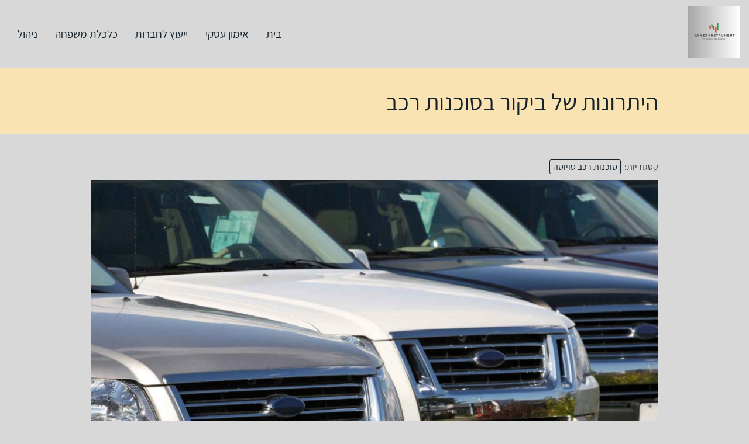

--- FILE ---
content_type: text/html; charset=UTF-8
request_url: https://www.winex-instrument.com/%D7%94%D7%99%D7%AA%D7%A8%D7%95%D7%A0%D7%95%D7%AA-%D7%A9%D7%9C-%D7%91%D7%99%D7%A7%D7%95%D7%A8-%D7%91%D7%A1%D7%95%D7%9B%D7%A0%D7%95%D7%AA-%D7%A8%D7%9B%D7%91/
body_size: 12949
content:
<!doctype html><html dir="rtl" lang="he-IL"><head><meta charset="UTF-8"><meta name="viewport" content="width=device-width, initial-scale=1"><link rel="profile" href="https://gmpg.org/xfn/11"><meta name='robots' content='index, follow, max-image-preview:large, max-snippet:-1, max-video-preview:-1' /><title>היתרונות של ביקור בסוכנות רכב - שיפור רווחיות בעסקים</title><link rel="canonical" href="https://www.winex-instrument.com/היתרונות-של-ביקור-בסוכנות-רכב/" /><meta property="og:locale" content="he_IL" /><meta property="og:type" content="article" /><meta property="og:title" content="היתרונות של ביקור בסוכנות רכב - שיפור רווחיות בעסקים" /><meta property="og:description" content="ביקור בסוכנות רכב יכול לחסוך לך הרבה כסף. אז, מה בדיוק המטרה של סוכנות רכב? מאמר זה יעזור לך להבין את היתרונות של ללכת לסוכנות רכב. איך סוכנות רכב לחסוך לך כסף? קניית רכב יכולה להיות תהליך מרתיע, אך חמוש בידע, אתה יכול לחסוך הרבה כסף. כדי להתחיל, אתה צריך מכונית טובה לקנות תוכנית במקום. [&hellip;]" /><meta property="og:url" content="https://www.winex-instrument.com/היתרונות-של-ביקור-בסוכנות-רכב/" /><meta property="og:site_name" content="שיפור רווחיות בעסקים" /><meta property="article:published_time" content="2023-01-22T10:12:13+00:00" /><meta property="og:image" content="https://www.winex-instrument.com/wp-content/uploads/2022/12/2.jpg" /><meta property="og:image:width" content="1600" /><meta property="og:image:height" content="1060" /><meta property="og:image:type" content="image/jpeg" /><meta name="author" content="Carl Griffin" /><meta name="twitter:card" content="summary_large_image" /><meta name="twitter:label1" content="נכתב על יד" /><meta name="twitter:data1" content="Carl Griffin" /><meta name="twitter:label2" content="זמן קריאה מוערך" /><meta name="twitter:data2" content="3 דקות" /> <script type="application/ld+json" class="yoast-schema-graph">{"@context":"https://schema.org","@graph":[{"@type":"Article","@id":"https://www.winex-instrument.com/%d7%94%d7%99%d7%aa%d7%a8%d7%95%d7%a0%d7%95%d7%aa-%d7%a9%d7%9c-%d7%91%d7%99%d7%a7%d7%95%d7%a8-%d7%91%d7%a1%d7%95%d7%9b%d7%a0%d7%95%d7%aa-%d7%a8%d7%9b%d7%91/#article","isPartOf":{"@id":"https://www.winex-instrument.com/%d7%94%d7%99%d7%aa%d7%a8%d7%95%d7%a0%d7%95%d7%aa-%d7%a9%d7%9c-%d7%91%d7%99%d7%a7%d7%95%d7%a8-%d7%91%d7%a1%d7%95%d7%9b%d7%a0%d7%95%d7%aa-%d7%a8%d7%9b%d7%91/"},"author":{"name":"Carl Griffin","@id":"https://www.winex-instrument.com/#/schema/person/951246f15732297132f680c2f0876fe0"},"headline":"היתרונות של ביקור בסוכנות רכב","datePublished":"2023-01-22T10:12:13+00:00","mainEntityOfPage":{"@id":"https://www.winex-instrument.com/%d7%94%d7%99%d7%aa%d7%a8%d7%95%d7%a0%d7%95%d7%aa-%d7%a9%d7%9c-%d7%91%d7%99%d7%a7%d7%95%d7%a8-%d7%91%d7%a1%d7%95%d7%9b%d7%a0%d7%95%d7%aa-%d7%a8%d7%9b%d7%91/"},"wordCount":15,"publisher":{"@id":"https://www.winex-instrument.com/#organization"},"image":{"@id":"https://www.winex-instrument.com/%d7%94%d7%99%d7%aa%d7%a8%d7%95%d7%a0%d7%95%d7%aa-%d7%a9%d7%9c-%d7%91%d7%99%d7%a7%d7%95%d7%a8-%d7%91%d7%a1%d7%95%d7%9b%d7%a0%d7%95%d7%aa-%d7%a8%d7%9b%d7%91/#primaryimage"},"thumbnailUrl":"https://www.winex-instrument.com/wp-content/uploads/2022/12/2.jpg","articleSection":["סוכנות רכב טויוטה"],"inLanguage":"he-IL"},{"@type":"WebPage","@id":"https://www.winex-instrument.com/%d7%94%d7%99%d7%aa%d7%a8%d7%95%d7%a0%d7%95%d7%aa-%d7%a9%d7%9c-%d7%91%d7%99%d7%a7%d7%95%d7%a8-%d7%91%d7%a1%d7%95%d7%9b%d7%a0%d7%95%d7%aa-%d7%a8%d7%9b%d7%91/","url":"https://www.winex-instrument.com/%d7%94%d7%99%d7%aa%d7%a8%d7%95%d7%a0%d7%95%d7%aa-%d7%a9%d7%9c-%d7%91%d7%99%d7%a7%d7%95%d7%a8-%d7%91%d7%a1%d7%95%d7%9b%d7%a0%d7%95%d7%aa-%d7%a8%d7%9b%d7%91/","name":"היתרונות של ביקור בסוכנות רכב - שיפור רווחיות בעסקים","isPartOf":{"@id":"https://www.winex-instrument.com/#website"},"primaryImageOfPage":{"@id":"https://www.winex-instrument.com/%d7%94%d7%99%d7%aa%d7%a8%d7%95%d7%a0%d7%95%d7%aa-%d7%a9%d7%9c-%d7%91%d7%99%d7%a7%d7%95%d7%a8-%d7%91%d7%a1%d7%95%d7%9b%d7%a0%d7%95%d7%aa-%d7%a8%d7%9b%d7%91/#primaryimage"},"image":{"@id":"https://www.winex-instrument.com/%d7%94%d7%99%d7%aa%d7%a8%d7%95%d7%a0%d7%95%d7%aa-%d7%a9%d7%9c-%d7%91%d7%99%d7%a7%d7%95%d7%a8-%d7%91%d7%a1%d7%95%d7%9b%d7%a0%d7%95%d7%aa-%d7%a8%d7%9b%d7%91/#primaryimage"},"thumbnailUrl":"https://www.winex-instrument.com/wp-content/uploads/2022/12/2.jpg","datePublished":"2023-01-22T10:12:13+00:00","breadcrumb":{"@id":"https://www.winex-instrument.com/%d7%94%d7%99%d7%aa%d7%a8%d7%95%d7%a0%d7%95%d7%aa-%d7%a9%d7%9c-%d7%91%d7%99%d7%a7%d7%95%d7%a8-%d7%91%d7%a1%d7%95%d7%9b%d7%a0%d7%95%d7%aa-%d7%a8%d7%9b%d7%91/#breadcrumb"},"inLanguage":"he-IL","potentialAction":[{"@type":"ReadAction","target":["https://www.winex-instrument.com/%d7%94%d7%99%d7%aa%d7%a8%d7%95%d7%a0%d7%95%d7%aa-%d7%a9%d7%9c-%d7%91%d7%99%d7%a7%d7%95%d7%a8-%d7%91%d7%a1%d7%95%d7%9b%d7%a0%d7%95%d7%aa-%d7%a8%d7%9b%d7%91/"]}]},{"@type":"ImageObject","inLanguage":"he-IL","@id":"https://www.winex-instrument.com/%d7%94%d7%99%d7%aa%d7%a8%d7%95%d7%a0%d7%95%d7%aa-%d7%a9%d7%9c-%d7%91%d7%99%d7%a7%d7%95%d7%a8-%d7%91%d7%a1%d7%95%d7%9b%d7%a0%d7%95%d7%aa-%d7%a8%d7%9b%d7%91/#primaryimage","url":"https://www.winex-instrument.com/wp-content/uploads/2022/12/2.jpg","contentUrl":"https://www.winex-instrument.com/wp-content/uploads/2022/12/2.jpg","width":1600,"height":1060},{"@type":"BreadcrumbList","@id":"https://www.winex-instrument.com/%d7%94%d7%99%d7%aa%d7%a8%d7%95%d7%a0%d7%95%d7%aa-%d7%a9%d7%9c-%d7%91%d7%99%d7%a7%d7%95%d7%a8-%d7%91%d7%a1%d7%95%d7%9b%d7%a0%d7%95%d7%aa-%d7%a8%d7%9b%d7%91/#breadcrumb","itemListElement":[{"@type":"ListItem","position":1,"name":"Home","item":"https://www.winex-instrument.com/"},{"@type":"ListItem","position":2,"name":"היתרונות של ביקור בסוכנות רכב"}]},{"@type":"WebSite","@id":"https://www.winex-instrument.com/#website","url":"https://www.winex-instrument.com/","name":"שיפור רווחיות בעסקים","description":"","publisher":{"@id":"https://www.winex-instrument.com/#organization"},"potentialAction":[{"@type":"SearchAction","target":{"@type":"EntryPoint","urlTemplate":"https://www.winex-instrument.com/?s={search_term_string}"},"query-input":{"@type":"PropertyValueSpecification","valueRequired":true,"valueName":"search_term_string"}}],"inLanguage":"he-IL"},{"@type":"Organization","@id":"https://www.winex-instrument.com/#organization","name":"שיפור רווחיות בעסקים","url":"https://www.winex-instrument.com/","logo":{"@type":"ImageObject","inLanguage":"he-IL","@id":"https://www.winex-instrument.com/#/schema/logo/image/","url":"https://www.winex-instrument.com/wp-content/uploads/2025/06/winex-instrument.jpg","contentUrl":"https://www.winex-instrument.com/wp-content/uploads/2025/06/winex-instrument.jpg","width":500,"height":500,"caption":"שיפור רווחיות בעסקים"},"image":{"@id":"https://www.winex-instrument.com/#/schema/logo/image/"}},{"@type":"Person","@id":"https://www.winex-instrument.com/#/schema/person/951246f15732297132f680c2f0876fe0","name":"Carl Griffin","image":{"@type":"ImageObject","inLanguage":"he-IL","@id":"https://www.winex-instrument.com/#/schema/person/image/","url":"https://secure.gravatar.com/avatar/aaa459ace34ad5fd34d8a0a6de67d7cafbab5d55f575dc9cb0cbdbd623ec855b?s=96&d=mm&r=g","contentUrl":"https://secure.gravatar.com/avatar/aaa459ace34ad5fd34d8a0a6de67d7cafbab5d55f575dc9cb0cbdbd623ec855b?s=96&d=mm&r=g","caption":"Carl Griffin"},"url":"https://www.winex-instrument.com/author/carlgriffin/"}]}</script> <link rel="alternate" title="oEmbed (JSON)" type="application/json+oembed" href="https://www.winex-instrument.com/wp-json/oembed/1.0/embed?url=https%3A%2F%2Fwww.winex-instrument.com%2F%25d7%2594%25d7%2599%25d7%25aa%25d7%25a8%25d7%2595%25d7%25a0%25d7%2595%25d7%25aa-%25d7%25a9%25d7%259c-%25d7%2591%25d7%2599%25d7%25a7%25d7%2595%25d7%25a8-%25d7%2591%25d7%25a1%25d7%2595%25d7%259b%25d7%25a0%25d7%2595%25d7%25aa-%25d7%25a8%25d7%259b%25d7%2591%2F" /><link rel="alternate" title="oEmbed (XML)" type="text/xml+oembed" href="https://www.winex-instrument.com/wp-json/oembed/1.0/embed?url=https%3A%2F%2Fwww.winex-instrument.com%2F%25d7%2594%25d7%2599%25d7%25aa%25d7%25a8%25d7%2595%25d7%25a0%25d7%2595%25d7%25aa-%25d7%25a9%25d7%259c-%25d7%2591%25d7%2599%25d7%25a7%25d7%2595%25d7%25a8-%25d7%2591%25d7%25a1%25d7%2595%25d7%259b%25d7%25a0%25d7%2595%25d7%25aa-%25d7%25a8%25d7%259b%25d7%2591%2F&#038;format=xml" /><style id='wp-img-auto-sizes-contain-inline-css'>img:is([sizes=auto i],[sizes^="auto," i]){contain-intrinsic-size:3000px 1500px}
/*# sourceURL=wp-img-auto-sizes-contain-inline-css */</style><style id='wp-block-library-inline-css'>:root{--wp-block-synced-color:#7a00df;--wp-block-synced-color--rgb:122,0,223;--wp-bound-block-color:var(--wp-block-synced-color);--wp-editor-canvas-background:#ddd;--wp-admin-theme-color:#007cba;--wp-admin-theme-color--rgb:0,124,186;--wp-admin-theme-color-darker-10:#006ba1;--wp-admin-theme-color-darker-10--rgb:0,107,160.5;--wp-admin-theme-color-darker-20:#005a87;--wp-admin-theme-color-darker-20--rgb:0,90,135;--wp-admin-border-width-focus:2px}@media (min-resolution:192dpi){:root{--wp-admin-border-width-focus:1.5px}}.wp-element-button{cursor:pointer}:root .has-very-light-gray-background-color{background-color:#eee}:root .has-very-dark-gray-background-color{background-color:#313131}:root .has-very-light-gray-color{color:#eee}:root .has-very-dark-gray-color{color:#313131}:root .has-vivid-green-cyan-to-vivid-cyan-blue-gradient-background{background:linear-gradient(135deg,#00d084,#0693e3)}:root .has-purple-crush-gradient-background{background:linear-gradient(135deg,#34e2e4,#4721fb 50%,#ab1dfe)}:root .has-hazy-dawn-gradient-background{background:linear-gradient(135deg,#faaca8,#dad0ec)}:root .has-subdued-olive-gradient-background{background:linear-gradient(135deg,#fafae1,#67a671)}:root .has-atomic-cream-gradient-background{background:linear-gradient(135deg,#fdd79a,#004a59)}:root .has-nightshade-gradient-background{background:linear-gradient(135deg,#330968,#31cdcf)}:root .has-midnight-gradient-background{background:linear-gradient(135deg,#020381,#2874fc)}:root{--wp--preset--font-size--normal:16px;--wp--preset--font-size--huge:42px}.has-regular-font-size{font-size:1em}.has-larger-font-size{font-size:2.625em}.has-normal-font-size{font-size:var(--wp--preset--font-size--normal)}.has-huge-font-size{font-size:var(--wp--preset--font-size--huge)}.has-text-align-center{text-align:center}.has-text-align-left{text-align:left}.has-text-align-right{text-align:right}.has-fit-text{white-space:nowrap!important}#end-resizable-editor-section{display:none}.aligncenter{clear:both}.items-justified-left{justify-content:flex-start}.items-justified-center{justify-content:center}.items-justified-right{justify-content:flex-end}.items-justified-space-between{justify-content:space-between}.screen-reader-text{border:0;clip-path:inset(50%);height:1px;margin:-1px;overflow:hidden;padding:0;position:absolute;width:1px;word-wrap:normal!important}.screen-reader-text:focus{background-color:#ddd;clip-path:none;color:#444;display:block;font-size:1em;height:auto;left:5px;line-height:normal;padding:15px 23px 14px;text-decoration:none;top:5px;width:auto;z-index:100000}html :where(.has-border-color){border-style:solid}html :where([style*=border-top-color]){border-top-style:solid}html :where([style*=border-right-color]){border-right-style:solid}html :where([style*=border-bottom-color]){border-bottom-style:solid}html :where([style*=border-left-color]){border-left-style:solid}html :where([style*=border-width]){border-style:solid}html :where([style*=border-top-width]){border-top-style:solid}html :where([style*=border-right-width]){border-right-style:solid}html :where([style*=border-bottom-width]){border-bottom-style:solid}html :where([style*=border-left-width]){border-left-style:solid}html :where(img[class*=wp-image-]){height:auto;max-width:100%}:where(figure){margin:0 0 1em}html :where(.is-position-sticky){--wp-admin--admin-bar--position-offset:var(--wp-admin--admin-bar--height,0px)}@media screen and (max-width:600px){html :where(.is-position-sticky){--wp-admin--admin-bar--position-offset:0px}}

/*# sourceURL=wp-block-library-inline-css */</style><style id='wp-block-embed-inline-css'>.wp-block-embed.alignleft,.wp-block-embed.alignright,.wp-block[data-align=left]>[data-type="core/embed"],.wp-block[data-align=right]>[data-type="core/embed"]{max-width:360px;width:100%}.wp-block-embed.alignleft .wp-block-embed__wrapper,.wp-block-embed.alignright .wp-block-embed__wrapper,.wp-block[data-align=left]>[data-type="core/embed"] .wp-block-embed__wrapper,.wp-block[data-align=right]>[data-type="core/embed"] .wp-block-embed__wrapper{min-width:280px}.wp-block-cover .wp-block-embed{min-height:240px;min-width:320px}.wp-block-embed{overflow-wrap:break-word}.wp-block-embed :where(figcaption){margin-bottom:1em;margin-top:.5em}.wp-block-embed iframe{max-width:100%}.wp-block-embed__wrapper{position:relative}.wp-embed-responsive .wp-has-aspect-ratio .wp-block-embed__wrapper:before{content:"";display:block;padding-top:50%}.wp-embed-responsive .wp-has-aspect-ratio iframe{bottom:0;height:100%;left:0;position:absolute;right:0;top:0;width:100%}.wp-embed-responsive .wp-embed-aspect-21-9 .wp-block-embed__wrapper:before{padding-top:42.85%}.wp-embed-responsive .wp-embed-aspect-18-9 .wp-block-embed__wrapper:before{padding-top:50%}.wp-embed-responsive .wp-embed-aspect-16-9 .wp-block-embed__wrapper:before{padding-top:56.25%}.wp-embed-responsive .wp-embed-aspect-4-3 .wp-block-embed__wrapper:before{padding-top:75%}.wp-embed-responsive .wp-embed-aspect-1-1 .wp-block-embed__wrapper:before{padding-top:100%}.wp-embed-responsive .wp-embed-aspect-9-16 .wp-block-embed__wrapper:before{padding-top:177.77%}.wp-embed-responsive .wp-embed-aspect-1-2 .wp-block-embed__wrapper:before{padding-top:200%}
/*# sourceURL=https://www.winex-instrument.com/wp-includes/blocks/embed/style.min.css */</style><style id='global-styles-inline-css'>:root{--wp--preset--aspect-ratio--square: 1;--wp--preset--aspect-ratio--4-3: 4/3;--wp--preset--aspect-ratio--3-4: 3/4;--wp--preset--aspect-ratio--3-2: 3/2;--wp--preset--aspect-ratio--2-3: 2/3;--wp--preset--aspect-ratio--16-9: 16/9;--wp--preset--aspect-ratio--9-16: 9/16;--wp--preset--color--black: #000000;--wp--preset--color--cyan-bluish-gray: #abb8c3;--wp--preset--color--white: #ffffff;--wp--preset--color--pale-pink: #f78da7;--wp--preset--color--vivid-red: #cf2e2e;--wp--preset--color--luminous-vivid-orange: #ff6900;--wp--preset--color--luminous-vivid-amber: #fcb900;--wp--preset--color--light-green-cyan: #7bdcb5;--wp--preset--color--vivid-green-cyan: #00d084;--wp--preset--color--pale-cyan-blue: #8ed1fc;--wp--preset--color--vivid-cyan-blue: #0693e3;--wp--preset--color--vivid-purple: #9b51e0;--wp--preset--gradient--vivid-cyan-blue-to-vivid-purple: linear-gradient(135deg,rgb(6,147,227) 0%,rgb(155,81,224) 100%);--wp--preset--gradient--light-green-cyan-to-vivid-green-cyan: linear-gradient(135deg,rgb(122,220,180) 0%,rgb(0,208,130) 100%);--wp--preset--gradient--luminous-vivid-amber-to-luminous-vivid-orange: linear-gradient(135deg,rgb(252,185,0) 0%,rgb(255,105,0) 100%);--wp--preset--gradient--luminous-vivid-orange-to-vivid-red: linear-gradient(135deg,rgb(255,105,0) 0%,rgb(207,46,46) 100%);--wp--preset--gradient--very-light-gray-to-cyan-bluish-gray: linear-gradient(135deg,rgb(238,238,238) 0%,rgb(169,184,195) 100%);--wp--preset--gradient--cool-to-warm-spectrum: linear-gradient(135deg,rgb(74,234,220) 0%,rgb(151,120,209) 20%,rgb(207,42,186) 40%,rgb(238,44,130) 60%,rgb(251,105,98) 80%,rgb(254,248,76) 100%);--wp--preset--gradient--blush-light-purple: linear-gradient(135deg,rgb(255,206,236) 0%,rgb(152,150,240) 100%);--wp--preset--gradient--blush-bordeaux: linear-gradient(135deg,rgb(254,205,165) 0%,rgb(254,45,45) 50%,rgb(107,0,62) 100%);--wp--preset--gradient--luminous-dusk: linear-gradient(135deg,rgb(255,203,112) 0%,rgb(199,81,192) 50%,rgb(65,88,208) 100%);--wp--preset--gradient--pale-ocean: linear-gradient(135deg,rgb(255,245,203) 0%,rgb(182,227,212) 50%,rgb(51,167,181) 100%);--wp--preset--gradient--electric-grass: linear-gradient(135deg,rgb(202,248,128) 0%,rgb(113,206,126) 100%);--wp--preset--gradient--midnight: linear-gradient(135deg,rgb(2,3,129) 0%,rgb(40,116,252) 100%);--wp--preset--font-size--small: 13px;--wp--preset--font-size--medium: 20px;--wp--preset--font-size--large: 36px;--wp--preset--font-size--x-large: 42px;--wp--preset--spacing--20: 0.44rem;--wp--preset--spacing--30: 0.67rem;--wp--preset--spacing--40: 1rem;--wp--preset--spacing--50: 1.5rem;--wp--preset--spacing--60: 2.25rem;--wp--preset--spacing--70: 3.38rem;--wp--preset--spacing--80: 5.06rem;--wp--preset--shadow--natural: 6px 6px 9px rgba(0, 0, 0, 0.2);--wp--preset--shadow--deep: 12px 12px 50px rgba(0, 0, 0, 0.4);--wp--preset--shadow--sharp: 6px 6px 0px rgba(0, 0, 0, 0.2);--wp--preset--shadow--outlined: 6px 6px 0px -3px rgb(255, 255, 255), 6px 6px rgb(0, 0, 0);--wp--preset--shadow--crisp: 6px 6px 0px rgb(0, 0, 0);}:where(.is-layout-flex){gap: 0.5em;}:where(.is-layout-grid){gap: 0.5em;}body .is-layout-flex{display: flex;}.is-layout-flex{flex-wrap: wrap;align-items: center;}.is-layout-flex > :is(*, div){margin: 0;}body .is-layout-grid{display: grid;}.is-layout-grid > :is(*, div){margin: 0;}:where(.wp-block-columns.is-layout-flex){gap: 2em;}:where(.wp-block-columns.is-layout-grid){gap: 2em;}:where(.wp-block-post-template.is-layout-flex){gap: 1.25em;}:where(.wp-block-post-template.is-layout-grid){gap: 1.25em;}.has-black-color{color: var(--wp--preset--color--black) !important;}.has-cyan-bluish-gray-color{color: var(--wp--preset--color--cyan-bluish-gray) !important;}.has-white-color{color: var(--wp--preset--color--white) !important;}.has-pale-pink-color{color: var(--wp--preset--color--pale-pink) !important;}.has-vivid-red-color{color: var(--wp--preset--color--vivid-red) !important;}.has-luminous-vivid-orange-color{color: var(--wp--preset--color--luminous-vivid-orange) !important;}.has-luminous-vivid-amber-color{color: var(--wp--preset--color--luminous-vivid-amber) !important;}.has-light-green-cyan-color{color: var(--wp--preset--color--light-green-cyan) !important;}.has-vivid-green-cyan-color{color: var(--wp--preset--color--vivid-green-cyan) !important;}.has-pale-cyan-blue-color{color: var(--wp--preset--color--pale-cyan-blue) !important;}.has-vivid-cyan-blue-color{color: var(--wp--preset--color--vivid-cyan-blue) !important;}.has-vivid-purple-color{color: var(--wp--preset--color--vivid-purple) !important;}.has-black-background-color{background-color: var(--wp--preset--color--black) !important;}.has-cyan-bluish-gray-background-color{background-color: var(--wp--preset--color--cyan-bluish-gray) !important;}.has-white-background-color{background-color: var(--wp--preset--color--white) !important;}.has-pale-pink-background-color{background-color: var(--wp--preset--color--pale-pink) !important;}.has-vivid-red-background-color{background-color: var(--wp--preset--color--vivid-red) !important;}.has-luminous-vivid-orange-background-color{background-color: var(--wp--preset--color--luminous-vivid-orange) !important;}.has-luminous-vivid-amber-background-color{background-color: var(--wp--preset--color--luminous-vivid-amber) !important;}.has-light-green-cyan-background-color{background-color: var(--wp--preset--color--light-green-cyan) !important;}.has-vivid-green-cyan-background-color{background-color: var(--wp--preset--color--vivid-green-cyan) !important;}.has-pale-cyan-blue-background-color{background-color: var(--wp--preset--color--pale-cyan-blue) !important;}.has-vivid-cyan-blue-background-color{background-color: var(--wp--preset--color--vivid-cyan-blue) !important;}.has-vivid-purple-background-color{background-color: var(--wp--preset--color--vivid-purple) !important;}.has-black-border-color{border-color: var(--wp--preset--color--black) !important;}.has-cyan-bluish-gray-border-color{border-color: var(--wp--preset--color--cyan-bluish-gray) !important;}.has-white-border-color{border-color: var(--wp--preset--color--white) !important;}.has-pale-pink-border-color{border-color: var(--wp--preset--color--pale-pink) !important;}.has-vivid-red-border-color{border-color: var(--wp--preset--color--vivid-red) !important;}.has-luminous-vivid-orange-border-color{border-color: var(--wp--preset--color--luminous-vivid-orange) !important;}.has-luminous-vivid-amber-border-color{border-color: var(--wp--preset--color--luminous-vivid-amber) !important;}.has-light-green-cyan-border-color{border-color: var(--wp--preset--color--light-green-cyan) !important;}.has-vivid-green-cyan-border-color{border-color: var(--wp--preset--color--vivid-green-cyan) !important;}.has-pale-cyan-blue-border-color{border-color: var(--wp--preset--color--pale-cyan-blue) !important;}.has-vivid-cyan-blue-border-color{border-color: var(--wp--preset--color--vivid-cyan-blue) !important;}.has-vivid-purple-border-color{border-color: var(--wp--preset--color--vivid-purple) !important;}.has-vivid-cyan-blue-to-vivid-purple-gradient-background{background: var(--wp--preset--gradient--vivid-cyan-blue-to-vivid-purple) !important;}.has-light-green-cyan-to-vivid-green-cyan-gradient-background{background: var(--wp--preset--gradient--light-green-cyan-to-vivid-green-cyan) !important;}.has-luminous-vivid-amber-to-luminous-vivid-orange-gradient-background{background: var(--wp--preset--gradient--luminous-vivid-amber-to-luminous-vivid-orange) !important;}.has-luminous-vivid-orange-to-vivid-red-gradient-background{background: var(--wp--preset--gradient--luminous-vivid-orange-to-vivid-red) !important;}.has-very-light-gray-to-cyan-bluish-gray-gradient-background{background: var(--wp--preset--gradient--very-light-gray-to-cyan-bluish-gray) !important;}.has-cool-to-warm-spectrum-gradient-background{background: var(--wp--preset--gradient--cool-to-warm-spectrum) !important;}.has-blush-light-purple-gradient-background{background: var(--wp--preset--gradient--blush-light-purple) !important;}.has-blush-bordeaux-gradient-background{background: var(--wp--preset--gradient--blush-bordeaux) !important;}.has-luminous-dusk-gradient-background{background: var(--wp--preset--gradient--luminous-dusk) !important;}.has-pale-ocean-gradient-background{background: var(--wp--preset--gradient--pale-ocean) !important;}.has-electric-grass-gradient-background{background: var(--wp--preset--gradient--electric-grass) !important;}.has-midnight-gradient-background{background: var(--wp--preset--gradient--midnight) !important;}.has-small-font-size{font-size: var(--wp--preset--font-size--small) !important;}.has-medium-font-size{font-size: var(--wp--preset--font-size--medium) !important;}.has-large-font-size{font-size: var(--wp--preset--font-size--large) !important;}.has-x-large-font-size{font-size: var(--wp--preset--font-size--x-large) !important;}
/*# sourceURL=global-styles-inline-css */</style><style id='classic-theme-styles-inline-css'>/*! This file is auto-generated */
.wp-block-button__link{color:#fff;background-color:#32373c;border-radius:9999px;box-shadow:none;text-decoration:none;padding:calc(.667em + 2px) calc(1.333em + 2px);font-size:1.125em}.wp-block-file__button{background:#32373c;color:#fff;text-decoration:none}
/*# sourceURL=/wp-includes/css/classic-themes.min.css */</style><link rel='stylesheet' id='contact-form-7-css' href='https://www.winex-instrument.com/wp-content/cache/autoptimize/autoptimize_single_64ac31699f5326cb3c76122498b76f66.php?ver=6.1.4' media='all' /><link rel='stylesheet' id='contact-form-7-rtl-css' href='https://www.winex-instrument.com/wp-content/cache/autoptimize/autoptimize_single_3ae045c00f92fc31d3585fe7f975412d.php?ver=6.1.4' media='all' /><link rel='stylesheet' id='custom-style-css' href='https://www.winex-instrument.com/wp-content/cache/autoptimize/autoptimize_single_399db9f6cba49ecf81532679b4d2011a.php?ver=6.9' media='all' /><link rel='stylesheet' id='custom-theme-style-css' href='https://www.winex-instrument.com/wp-content/cache/autoptimize/autoptimize_single_ac1fdd04651f71b18b079a141cc4c25d.php?ver=6.9' media='all' /><link rel='stylesheet' id='slick-css-css' href='https://www.winex-instrument.com/wp-content/cache/autoptimize/autoptimize_single_b06073c5a23326dcc332b78d42c7290c.php?ver=6.9' media='all' /><link rel='stylesheet' id='slick-theme-css-css' href='https://www.winex-instrument.com/wp-content/cache/autoptimize/autoptimize_single_bb4dfbdde8f2a8d4018c1f0293a03483.php?ver=6.9' media='all' /><link rel='stylesheet' id='wp-block-paragraph-rtl-css' href='https://www.winex-instrument.com/wp-includes/blocks/paragraph/style-rtl.min.css?ver=6.9' media='all' /><link rel='stylesheet' id='wp-block-heading-rtl-css' href='https://www.winex-instrument.com/wp-includes/blocks/heading/style-rtl.min.css?ver=6.9' media='all' /> <script src="https://www.winex-instrument.com/wp-includes/js/jquery/jquery.min.js?ver=3.7.1" id="jquery-core-js"></script> <script defer src="https://www.winex-instrument.com/wp-includes/js/jquery/jquery-migrate.min.js?ver=3.4.1" id="jquery-migrate-js"></script> <link rel="https://api.w.org/" href="https://www.winex-instrument.com/wp-json/" /><link rel="alternate" title="JSON" type="application/json" href="https://www.winex-instrument.com/wp-json/wp/v2/posts/124" /><link rel='shortlink' href='https://www.winex-instrument.com/?p=124' /><style>.bodystyle3 .page-header1 , .bodystyle1 .page-header1 , .bodystyle2 .page-header1 {
			background-image: url('https://www.winex-instrument.com/wp-content/uploads/2025/06/כספים-2.jpg');>
		}</style><style>:root {
            --global-color1: #f0a202;
            --global-color2: #15222b;
			--body1: #d8d8d8;
        }</style><style type="text/css">body, body p, input, ul li, ol li, a, textarea, button, body h1, body h2, body h3, body h4, body h5, body h6 { font-family: 'Assistant', Arial, sans-serif; }</style><link rel="icon" href="https://www.winex-instrument.com/wp-content/uploads/2025/06/winex-instrument-150x150.jpg" sizes="32x32" /><link rel="icon" href="https://www.winex-instrument.com/wp-content/uploads/2025/06/winex-instrument-300x300.jpg" sizes="192x192" /><link rel="apple-touch-icon" href="https://www.winex-instrument.com/wp-content/uploads/2025/06/winex-instrument-300x300.jpg" /><meta name="msapplication-TileImage" content="https://www.winex-instrument.com/wp-content/uploads/2025/06/winex-instrument-300x300.jpg" /></head><body class="rtl wp-singular post-template-default single single-post postid-124 single-format-standard wp-custom-logo wp-theme-lilypeak bodystyle9 subversion#ffffff langhe"><div class="wrapperall headerall"><header class="wrapper headerinwr"> <a href="https://www.winex-instrument.com/" class="custom-logo-link" rel="home"><img width="500" height="500" src="https://www.winex-instrument.com/wp-content/uploads/2025/06/winex-instrument.jpg" class="custom-logo" alt="שיפור רווחיות בעסקים" decoding="async" fetchpriority="high" srcset="https://www.winex-instrument.com/wp-content/uploads/2025/06/winex-instrument.jpg 500w, https://www.winex-instrument.com/wp-content/uploads/2025/06/winex-instrument-300x300.jpg 300w, https://www.winex-instrument.com/wp-content/uploads/2025/06/winex-instrument-150x150.jpg 150w" sizes="(max-width: 500px) 100vw, 500px" /></a> <button class="hamburger" aria-label="Toggle navigation"> <span class="hamburger-line"></span> <span class="hamburger-line"></span> <span class="hamburger-line"></span> </button><nav class="site-navigation1"><div class="menu-menu-container"><ul id="menu-menu" class="menu"><li id="menu-item-9" class="menu-item menu-item-type-custom menu-item-object-custom menu-item-home menu-item-9"><a href="https://www.winex-instrument.com/">בית</a></li><li id="menu-item-10" class="menu-item menu-item-type-taxonomy menu-item-object-category menu-item-10"><a href="https://www.winex-instrument.com/category/%d7%90%d7%99%d7%9e%d7%95%d7%9f-%d7%a2%d7%a1%d7%a7%d7%99/">אימון עסקי</a></li><li id="menu-item-11" class="menu-item menu-item-type-taxonomy menu-item-object-category menu-item-11"><a href="https://www.winex-instrument.com/category/%d7%99%d7%99%d7%a2%d7%95%d7%a5-%d7%9c%d7%97%d7%91%d7%a8%d7%95%d7%aa/">ייעוץ לחברות</a></li><li id="menu-item-12" class="menu-item menu-item-type-taxonomy menu-item-object-category menu-item-12"><a href="https://www.winex-instrument.com/category/%d7%9b%d7%9c%d7%9b%d7%9c%d7%aa-%d7%9e%d7%a9%d7%a4%d7%97%d7%94/">כלכלת משפחה</a></li><li id="menu-item-13" class="menu-item menu-item-type-taxonomy menu-item-object-category menu-item-13"><a href="https://www.winex-instrument.com/category/%d7%a0%d7%99%d7%94%d7%95%d7%9c/">ניהול</a></li></ul></div></nav></header></div> <script defer src="[data-uri]"></script> <div class="wrapperall page-header2 single-header2"><div class="wrapper"><header class=""><h1 class="entry-title">היתרונות של ביקור בסוכנות רכב</h1></header></div><div class="lines"><div class="line"></div><div class="line"></div><div class="line"></div></div></div><style>.single-header2 {
			background-image: url('https://www.winex-instrument.com/wp-content/uploads/2022/12/2.jpg') !important;
		}</style><div class="wrapperall singleeallmain"><div class="wrapper"><main id="content1" class="singleall"><div class=""><div class="custom-single-page-info"><span class="thecats">קטגוריות: <a href="https://www.winex-instrument.com/category/%d7%a1%d7%95%d7%9b%d7%a0%d7%95%d7%aa-%d7%a8%d7%9b%d7%91-%d7%98%d7%95%d7%99%d7%95%d7%98%d7%94/">סוכנות רכב טויוטה</a></span></div></div> <img width="1000" height="662" src="https://www.winex-instrument.com/wp-content/uploads/2022/12/2-1024x678.jpg" class="attachment-large size-large wp-post-image" alt="" decoding="async" srcset="https://www.winex-instrument.com/wp-content/uploads/2022/12/2-1024x678.jpg 1024w, https://www.winex-instrument.com/wp-content/uploads/2022/12/2-300x199.jpg 300w, https://www.winex-instrument.com/wp-content/uploads/2022/12/2-768x509.jpg 768w, https://www.winex-instrument.com/wp-content/uploads/2022/12/2-1536x1018.jpg 1536w, https://www.winex-instrument.com/wp-content/uploads/2022/12/2.jpg 1600w" sizes="(max-width: 1000px) 100vw, 1000px" /><p><br>ביקור בסוכנות רכב יכול לחסוך לך הרבה כסף. אז, מה בדיוק המטרה של סוכנות רכב? מאמר זה יעזור לך להבין את היתרונות של ללכת לסוכנות רכב.</p><h2 class="wp-block-heading">איך סוכנות רכב לחסוך לך כסף?</h2><p>קניית רכב יכולה להיות תהליך מרתיע, אך חמוש בידע, אתה יכול לחסוך הרבה כסף. כדי להתחיל, אתה צריך מכונית טובה לקנות תוכנית במקום. זה כולל לדעת את הערך של המכונית הנוכחית שלך, הדגם שאתה רוצה וכל שדרוגים שתרצה. אתה יכול להשתמש במידע זה כדי לנהל משא ומתן עם הסוכנות כדי לקבל מחיר טוב יותר.</p><p>אתה צריך גם לקחת את ביטוח הרכב שלך בחשבון. ייתכן שכבר מכוסה באמצעות ביטוח הרכב הנוכחי שלך, אבל אתה צריך גם להסתכל לתוך אפשרויות ביטוח אחרות, כמו ביטוח הפער. אתה יכול לקבל ביטוח זה דרך המלווה שלך, או שאתה יכול לרכוש אותו מחברת ביטוח.</p><p>אתה יכול גם השוו מספר סוכנויות שונות כדי לקבל מושג כמה אתה יכול להרשות לעצמך. לסוחרים מסוימים יהיה תמחור ללא התמקחות, אך תמיד תוכלו לנסות לנהל משא ומתן על מחיר.</p><p>אתה צריך גם להיות בטוח לקחת את המכונית שלך לנסיעת מבחן לפני שאתה מתחייב לרכוש אותו. זה יעזור לך לקבוע אם המכונית מתאימה לצרכים שלך. אם לא, אתה יכול לבקש מהסוחר לבצע את כל התיקונים הדרושים בחינם.</p><p>אתה יכול גם לבקש מהסוכנות לתת לך מחיר מחוץ לדלת, הכולל את מחיר המכונית, בתוספת כל המסים והעמלות. לאחר מכן תוכל להשוות את המחיר בסוכנויות אחרות כדי לקבל את העסקה הטובה ביותר.</p><figure class="wp-block-embed is-type-video is-provider-youtube wp-block-embed-youtube wp-embed-aspect-16-9 wp-has-aspect-ratio"><div class="wp-block-embed__wrapper"> <iframe title="Car Dealerships" width="1000" height="563" src="https://www.youtube.com/embed/5R4C0rM62u8?feature=oembed" frameborder="0" allow="accelerometer; autoplay; clipboard-write; encrypted-media; gyroscope; picture-in-picture; web-share" referrerpolicy="strict-origin-when-cross-origin" allowfullscreen></iframe></div></figure><h2 class="wp-block-heading">מהי המטרה של סוכנות רכב?</h2><p>מלבד מכירת רכבים, סוכנויות רכב מספקות ללקוחות שירותים נוספים. חלק מהסוכנויות אף חורגות ממכירות, ומציעות אביזרים לאחר השוק ואפילו שירותי מעונות יום.</p><p>סוכנויות חייבות לקבל רישיון מכירה לפני מכירת רכבים לצרכנים. הרישיונות משתנים לפי מדינה ומחוז. סוכנויות רבות מציעות תוכניות מימון מיוחדות. חלק מהסוחרים מציעים גם שכר דירה לתוכניות תשלום משל עצמם.</p><p>סוכנויות חייבות לשמור על קשר טוב עם לקוחותיהן. הסוחרים חייבים להבטיח כי כלי הרכב במצב עבודה טוב. הם חייבים גם לחסל את כל התלונות של הלקוחות שלהם. הם חייבים גם לעבוד עם הלקוחות שלהם כדי להבטיח כי כל החלקים במצב עבודה טוב.</p><p>סוחרי רכב מציעים עסקאות מימון והנחות נדיבות בתקופות איטיות. הם גם שומרים על היקפי מכירות גבוהים וממזערים את רמות המלאי. זה מאפשר להם להרוויח על כל מכירה.</p><p>סוכנויות רכב מציעות גם שירותי תיקון ותחזוקה. הם גובים תעריף שטוח או לפי שעה עבור שירותים אלה. מלבד תיקונים, סוכנויות רכב מציעות שירותים לאחר השוק כגון אחריות מורחבת, ציפוי תחתון וביטוח. שירותים אלה מציעים בדרך כלל שולי רווח גבוהים ומשפרים את נאמנות הלקוחות. הם נשארים פחות רגישים לשפל כלכלי.</p><p>סוחרי רכב מספקים שירותים לאחר השוק כדרך להגביר את נאמנות הלקוחות ולשפר את שירות הלקוחות הכולל. חלק מסוחרי הרכב מוכרים תוספות, שהן מוצרים אופציונליים, כגון מערכות ניווט של ג ' י.פי. אס ומערכות בידור. תוספות אלה יכולות לעלות אלפי דולרים.</p><h2 class="wp-block-heading">היתרונות של סוכנות רכב?</h2><p>בהתחשב בעובדה כי סוכנות רכב הוא עסק מתקן נקי הוא לא מוח. אחת הדרכים הטובות ביותר לשמח את הצוות והלקוחות שלך היא לשמור על האזור נקי ומסודר. הדרך הפשוטה ביותר לעשות זאת היא לשכור חברת ניקיון מקצועית. ישנם מספר יתרונות לאסטרטגיה זו, כולל שיפור קשרי לקוחות, הפחתת אחריות וגניבה ושיפור הבטיחות, בין היתר. עם זאת בחשבון, חברת ניקיון טובה היא השותפה המושלמת למכירת הרכב הבאה שלך. ספק שירות מכובד צריך להיות קו ההגנה הראשון שלך בשמירה על העסק שלך נוצץ במשך שנים רבות.</p><p><a href="https://toyota-a.co.il/">https://toyota-a.co.il/</a></p></main></div></div><div class="wrapperall singleeallmain2"><div class="wrapper"></div></div><div class="footer-container wrapperall"><div class="wrapper"><div class="footer-column"><div class="footfirsttitle">שיפור רווחיות בעסקים</div></div></div></div><div class="footer-copyright wrapperall"><div class="wrapper"> 2026 &copy; כל הזכויות שמורות</div></div> <script type="speculationrules">{"prefetch":[{"source":"document","where":{"and":[{"href_matches":"/*"},{"not":{"href_matches":["/wp-*.php","/wp-admin/*","/wp-content/uploads/*","/wp-content/*","/wp-content/plugins/*","/wp-content/themes/lilypeak/*","/*\\?(.+)"]}},{"not":{"selector_matches":"a[rel~=\"nofollow\"]"}},{"not":{"selector_matches":".no-prefetch, .no-prefetch a"}}]},"eagerness":"conservative"}]}</script> <a datahref="top" title="scroll top" id="scroll-top-link" class="avia_pop_class" role="link" style=" "> <svg width="45" height="46" viewBox="2 2 96 96" xmlns="http://www.w3.org/2000/svg"> <circle class="circle" cx="50" cy="50" r="46" stroke="black" stroke-width="4" fill="none"/> <line class="arrow-line" x1="30" y1="60" x2="51" y2="30" stroke="black" stroke-width="4"/> <line class="arrow-line" x1="70" y1="60" x2="49" y2="30" stroke="black" stroke-width="4"/> </svg> </a><style type="text/css">@media (max-width: 770px) and (min-width: 300px) {
 
}</style> <script defer src="[data-uri]"></script> <script src="https://www.winex-instrument.com/wp-includes/js/dist/hooks.min.js?ver=dd5603f07f9220ed27f1" id="wp-hooks-js"></script> <script src="https://www.winex-instrument.com/wp-includes/js/dist/i18n.min.js?ver=c26c3dc7bed366793375" id="wp-i18n-js"></script> <script defer id="wp-i18n-js-after" src="[data-uri]"></script> <script defer src="https://www.winex-instrument.com/wp-content/cache/autoptimize/autoptimize_single_96e7dc3f0e8559e4a3f3ca40b17ab9c3.php?ver=6.1.4" id="swv-js"></script> <script defer id="contact-form-7-js-before" src="[data-uri]"></script> <script defer src="https://www.winex-instrument.com/wp-content/cache/autoptimize/autoptimize_single_2912c657d0592cc532dff73d0d2ce7bb.php?ver=6.1.4" id="contact-form-7-js"></script> <script defer src="https://www.winex-instrument.com/wp-content/themes/lilypeak/js/slick.min.js" id="slick-js-js"></script> <script defer id="slick-js-js-after" src="[data-uri]"></script> <script defer src="[data-uri]"></script> <script defer src="https://static.cloudflareinsights.com/beacon.min.js/vcd15cbe7772f49c399c6a5babf22c1241717689176015" integrity="sha512-ZpsOmlRQV6y907TI0dKBHq9Md29nnaEIPlkf84rnaERnq6zvWvPUqr2ft8M1aS28oN72PdrCzSjY4U6VaAw1EQ==" data-cf-beacon='{"version":"2024.11.0","token":"ec896e807d7047df82b87f40ed2b7da9","r":1,"server_timing":{"name":{"cfCacheStatus":true,"cfEdge":true,"cfExtPri":true,"cfL4":true,"cfOrigin":true,"cfSpeedBrain":true},"location_startswith":null}}' crossorigin="anonymous"></script>
</body></html>

--- FILE ---
content_type: text/css; charset=utf-8
request_url: https://www.winex-instrument.com/wp-content/cache/autoptimize/autoptimize_single_399db9f6cba49ecf81532679b4d2011a.php?ver=6.9
body_size: 9799
content:
html{line-height:1.15;-webkit-text-size-adjust:100%}*,:after,:before{box-sizing:border-box}body{margin:0;font-family:Arial,Noto Sans,sans-serif,Apple Color Emoji,Segoe UI Emoji,Segoe UI Symbol,Noto Color Emoji;font-size:1rem;font-weight:400;line-height:1.5;color:#333;background-color:#fff;-webkit-font-smoothing:antialiased;-moz-osx-font-smoothing:grayscale}h1,h2,h3,h4,h5,h6{margin-block-start:.5rem;margin-block-end:1rem;font-family:inherit;font-weight:500;line-height:1.2;color:inherit}h1{font-size:2.5rem}h2{font-size:2rem}h3{font-size:1.75rem}h4{font-size:1.5rem}h5{font-size:1.25rem}h6{font-size:1rem}p{margin-block-start:0;margin-block-end:.9rem}hr{box-sizing:content-box;height:0;overflow:visible}pre{font-family:monospace,monospace;font-size:1em;white-space:pre-wrap}a{background-color:transparent;text-decoration:none;color:blue}a:active,a:hover{color:#336}a:not([href]):not([tabindex]),a:not([href]):not([tabindex]):focus,a:not([href]):not([tabindex]):hover{color:inherit;text-decoration:none}a:not([href]):not([tabindex]):focus{outline:0}abbr[title]{border-block-end:none;-webkit-text-decoration:underline dotted;text-decoration:underline dotted}b,strong{font-weight:bolder}code,kbd,samp{font-family:monospace,monospace;font-size:1em}small{font-size:80%}sub,sup{font-size:75%;line-height:0;position:relative;vertical-align:baseline}sub{bottom:-.25em}sup{top:-.5em}img{border-style:none;height:auto;max-width:100%}details{display:block}summary{display:list-item}figcaption{font-size:16px;color:#333;line-height:1.4;font-style:italic;font-weight:400}[hidden],template{display:none}@media print{*,:after,:before{background:transparent!important;color:#000!important;box-shadow:none!important;text-shadow:none!important}a,a:visited{text-decoration:underline}a[href]:after{content:" (" attr(href) ")"}abbr[title]:after{content:" (" attr(title) ")"}a[href^="#"]:after,a[href^="javascript:"]:after{content:""}pre{white-space:pre-wrap!important}blockquote,pre{-moz-column-break-inside:avoid;break-inside:avoid;border:1px solid #ccc}thead{display:table-header-group}img,tr{-moz-column-break-inside:avoid;break-inside:avoid}h2,h3,p{orphans:3;widows:3}h2,h3{-moz-column-break-after:avoid;break-after:avoid}}label{display:inline-block;line-height:1;vertical-align:middle}button,input,optgroup,select,textarea{font-family:inherit;font-size:1rem;line-height:1.5;margin:0}input[type=date],input[type=email],input[type=number],input[type=password],input[type=search],input[type=tel],input[type=text],input[type=url],select,textarea{width:100%;border:1px solid #666;border-radius:3px;padding:.5rem 1rem;transition:all .3s}input[type=date]:focus,input[type=email]:focus,input[type=number]:focus,input[type=password]:focus,input[type=search]:focus,input[type=tel]:focus,input[type=text]:focus,input[type=url]:focus,select:focus,textarea:focus{border-color:#333}button,input{overflow:visible}button,select{text-transform:none}[type=button],[type=reset],[type=submit],button{width:auto;-webkit-appearance:button}[type=button]::-moz-focus-inner,[type=reset]::-moz-focus-inner,[type=submit]::-moz-focus-inner,button::-moz-focus-inner{border-style:none;padding:0}[type=button]:-moz-focusring,[type=reset]:-moz-focusring,[type=submit]:-moz-focusring,button:-moz-focusring{outline:1px dotted ButtonText}[type=button],[type=submit],button{display:inline-block;font-weight:400;color:#333;text-align:center;white-space:nowrap;-webkit-user-select:none;-moz-user-select:none;user-select:none;background-color:transparent;border:1px solid #333;padding:.5rem 1rem;font-size:1rem;border-radius:3px;transition:all .3s}[type=button]:focus,[type=submit]:focus,button:focus{outline:5px auto -webkit-focus-ring-color}[type=button]:focus,[type=button]:hover,[type=submit]:focus,[type=submit]:hover,button:focus,button:hover{color:#fff;background-color:#333;text-decoration:none}[type=button]:not(:disabled),[type=submit]:not(:disabled),button:not(:disabled){cursor:pointer}fieldset{padding:.35em .75em .625em}legend{box-sizing:border-box;color:inherit;display:table;max-width:100%;padding:0;white-space:normal}progress{vertical-align:baseline}textarea{overflow:auto;resize:vertical}[type=checkbox],[type=radio]{box-sizing:border-box;padding:0}[type=number]::-webkit-inner-spin-button,[type=number]::-webkit-outer-spin-button{height:auto}[type=search]{-webkit-appearance:textfield;outline-offset:-2px}[type=search]::-webkit-search-decoration{-webkit-appearance:none}::-webkit-file-upload-button{-webkit-appearance:button;font:inherit}select{display:block}table{background-color:transparent;width:100%;margin-block-end:15px;font-size:.9em;border-spacing:0;border-collapse:collapse}table td,table th{padding:15px;line-height:1.5;vertical-align:top;border:1px solid hsla(0,0%,50.2%,.5019607843)}table th{font-weight:700}table tfoot th,table thead th{font-size:1em}table caption+thead tr:first-child td,table caption+thead tr:first-child th,table colgroup+thead tr:first-child td,table colgroup+thead tr:first-child th,table thead:first-child tr:first-child td,table thead:first-child tr:first-child th{border-block-start:1px solid hsla(0,0%,50.2%,.5019607843)}table tbody>tr:nth-child(odd)>td,table tbody>tr:nth-child(odd)>th{background-color:hsla(0,0%,50.2%,.0705882353)}table tbody tr:hover>td,table tbody tr:hover>th{background-color:hsla(0,0%,50.2%,.1019607843)}table tbody+tbody{border-block-start:2px solid hsla(0,0%,50.2%,.5019607843)}@media (max-width:767px){table table{font-size:.8em}table table td,table table th{padding:7px;line-height:1.3}table table th{font-weight:400}}dd,dl,dt,li,ol,ul{margin-block-start:0;margin-block-end:0;border:0;outline:0;font-size:100%;vertical-align:baseline;background:0 0}@font-face{font-family:'Assistant';src:url(//www.winex-instrument.com/wp-content/themes/lilypeak/fonts/Assistant-Bold.eot);src:url(//www.winex-instrument.com/wp-content/themes/lilypeak/fonts/Assistant-Bold.eot?#iefix) format('embedded-opentype'),url(//www.winex-instrument.com/wp-content/themes/lilypeak/fonts/Assistant-Bold.woff2) format('woff2'),url(//www.winex-instrument.com/wp-content/themes/lilypeak/fonts/Assistant-Bold.woff) format('woff'),url(//www.winex-instrument.com/wp-content/themes/lilypeak/fonts/Assistant-Bold.ttf) format('truetype'),url(//www.winex-instrument.com/wp-content/themes/lilypeak/fonts/Assistant-Bold.svg#Assistant-Bold) format('svg');font-weight:700;font-style:normal;font-display:swap}@font-face{font-family:'Assistant';src:url(//www.winex-instrument.com/wp-content/themes/lilypeak/fonts/Assistant-Regular.eot);src:url(//www.winex-instrument.com/wp-content/themes/lilypeak/fonts/Assistant-Regular.eot?#iefix) format('embedded-opentype'),url(//www.winex-instrument.com/wp-content/themes/lilypeak/fonts/Assistant-Regular.woff2) format('woff2'),url(//www.winex-instrument.com/wp-content/themes/lilypeak/fonts/Assistant-Regular.woff) format('woff'),url(//www.winex-instrument.com/wp-content/themes/lilypeak/fonts/Assistant-Regular.ttf) format('truetype'),url(//www.winex-instrument.com/wp-content/themes/lilypeak/fonts/Assistant-Regular.svg#Assistant-Regular) format('svg');font-weight:400;font-style:normal;font-display:swap}@font-face{font-family:'IBM Plex Sans Hebrew';src:url(//www.winex-instrument.com/wp-content/themes/lilypeak/fonts/ibm/IBMPlexSansHebrew-Regular.eot);src:url(//www.winex-instrument.com/wp-content/themes/lilypeak/fonts/ibm/IBMPlexSansHebrew-Regular.eot?#iefix) format('embedded-opentype'),url(//www.winex-instrument.com/wp-content/themes/lilypeak/fonts/ibm/IBMPlexSansHebrew-Regular.woff2) format('woff2'),url(//www.winex-instrument.com/wp-content/themes/lilypeak/fonts/ibm/IBMPlexSansHebrew-Regular.woff) format('woff'),url(//www.winex-instrument.com/wp-content/themes/lilypeak/fonts/ibm/IBMPlexSansHebrew-Regular.svg#IBMPlexSansHebrew-Regular) format('svg');font-weight:400;font-style:normal;font-display:swap}@font-face{font-family:'IBM Plex Sans Hebrew';src:url(//www.winex-instrument.com/wp-content/themes/lilypeak/fonts/ibm/IBMPlexSansHebrew-Bold.eot);src:url(//www.winex-instrument.com/wp-content/themes/lilypeak/fonts/ibm/IBMPlexSansHebrew-Bold.eot?#iefix) format('embedded-opentype'),url(//www.winex-instrument.com/wp-content/themes/lilypeak/fonts/ibm/IBMPlexSansHebrew-Bold.woff2) format('woff2'),url(//www.winex-instrument.com/wp-content/themes/lilypeak/fonts/ibm/IBMPlexSansHebrew-Bold.woff) format('woff'),url(//www.winex-instrument.com/wp-content/themes/lilypeak/fonts/ibm/IBMPlexSansHebrew-Bold.svg#IBMPlexSansHebrew-Bold) format('svg');font-weight:700;font-style:normal;font-display:swap}@font-face{font-family:'Open Sans Condensed';src:url(//www.winex-instrument.com/wp-content/themes/lilypeak/fonts/OpenSansCondensed/OpenSansCondensed-Bold.eot);src:url(//www.winex-instrument.com/wp-content/themes/lilypeak/fonts/OpenSansCondensed/OpenSansCondensed-Bold.eot?#iefix) format('embedded-opentype'),url(//www.winex-instrument.com/wp-content/themes/lilypeak/fonts/OpenSansCondensed/OpenSansCondensed-Bold.woff2) format('woff2'),url(//www.winex-instrument.com/wp-content/themes/lilypeak/fonts/OpenSansCondensed/OpenSansCondensed-Bold.woff) format('woff'),url(//www.winex-instrument.com/wp-content/themes/lilypeak/fonts/OpenSansCondensed/OpenSansCondensed-Bold.svg#OpenSansCondensed-Bold) format('svg');font-weight:700;font-style:normal;font-display:swap}@font-face{font-family:'Open Sans Condensed';src:url(//www.winex-instrument.com/wp-content/themes/lilypeak/fonts/OpenSansCondensed/OpenSansSemiCondensed-Bold.eot);src:url(//www.winex-instrument.com/wp-content/themes/lilypeak/fonts/OpenSansCondensed/OpenSansSemiCondensed-Bold.eot?#iefix) format('embedded-opentype'),url(//www.winex-instrument.com/wp-content/themes/lilypeak/fonts/OpenSansCondensed/OpenSansSemiCondensed-Bold.woff2) format('woff2'),url(//www.winex-instrument.com/wp-content/themes/lilypeak/fonts/OpenSansCondensed/OpenSansSemiCondensed-Bold.woff) format('woff'),url(//www.winex-instrument.com/wp-content/themes/lilypeak/fonts/OpenSansCondensed/OpenSansSemiCondensed-Bold.svg#OpenSansSemiCondensed-Bold) format('svg');font-weight:700;font-style:normal;font-display:swap}@font-face{font-family:'Open Sans Condensed';src:url(//www.winex-instrument.com/wp-content/themes/lilypeak/fonts/OpenSansCondensed/OpenSansCondensed-Regular.eot);src:url(//www.winex-instrument.com/wp-content/themes/lilypeak/fonts/OpenSansCondensed/OpenSansCondensed-Regular.eot?#iefix) format('embedded-opentype'),url(//www.winex-instrument.com/wp-content/themes/lilypeak/fonts/OpenSansCondensed/OpenSansCondensed-Regular.woff2) format('woff2'),url(//www.winex-instrument.com/wp-content/themes/lilypeak/fonts/OpenSansCondensed/OpenSansCondensed-Regular.woff) format('woff'),url(//www.winex-instrument.com/wp-content/themes/lilypeak/fonts/OpenSansCondensed/OpenSansCondensed-Regular.svg#OpenSansCondensed-Regular) format('svg');font-weight:400;font-style:normal;font-display:swap}@font-face{font-family:'Heebo';src:url(//www.winex-instrument.com/wp-content/themes/lilypeak/fonts/heebo/Heebo-Bold.eot);src:url(//www.winex-instrument.com/wp-content/themes/lilypeak/fonts/heebo/Heebo-Bold.eot?#iefix) format('embedded-opentype'),url(//www.winex-instrument.com/wp-content/themes/lilypeak/fonts/heebo/Heebo-Bold.woff2) format('woff2'),url(//www.winex-instrument.com/wp-content/themes/lilypeak/fonts/heebo/Heebo-Bold.woff) format('woff'),url(//www.winex-instrument.com/wp-content/themes/lilypeak/fonts/heebo/Heebo-Bold.svg#Heebo-Bold) format('svg');font-weight:700;font-style:normal;font-display:swap}@font-face{font-family:'Heebo';src:url(//www.winex-instrument.com/wp-content/themes/lilypeak/fonts/heebo/Heebo-Regular.eot);src:url(//www.winex-instrument.com/wp-content/themes/lilypeak/fonts/heebo/Heebo-Regular.eot?#iefix) format('embedded-opentype'),url(//www.winex-instrument.com/wp-content/themes/lilypeak/fonts/heebo/Heebo-Regular.woff2) format('woff2'),url(//www.winex-instrument.com/wp-content/themes/lilypeak/fonts/heebo/Heebo-Regular.woff) format('woff'),url(//www.winex-instrument.com/wp-content/themes/lilypeak/fonts/heebo/Heebo-Regular.svg#Heebo-Regular) format('svg');font-weight:400;font-style:normal;font-display:swap}@font-face{font-family:'Noto Sans Hebrew';src:url(//www.winex-instrument.com/wp-content/themes/lilypeak/fonts/noto/NotoSansHebrew-Bold.eot);src:url(//www.winex-instrument.com/wp-content/themes/lilypeak/fonts/noto/NotoSansHebrew-Bold.eot?#iefix) format('embedded-opentype'),url(//www.winex-instrument.com/wp-content/themes/lilypeak/fonts/noto/NotoSansHebrew-Bold.woff2) format('woff2'),url(//www.winex-instrument.com/wp-content/themes/lilypeak/fonts/noto/NotoSansHebrew-Bold.woff) format('woff'),url(//www.winex-instrument.com/wp-content/themes/lilypeak/fonts/noto/NotoSansHebrew-Bold.svg#NotoSansHebrew-Bold) format('svg');font-weight:700;font-style:normal;font-display:swap}@font-face{font-family:'Noto Sans Hebrew';src:url(//www.winex-instrument.com/wp-content/themes/lilypeak/fonts/noto/NotoSansHebrew-Regular.eot);src:url(//www.winex-instrument.com/wp-content/themes/lilypeak/fonts/noto/NotoSansHebrew-Regular.eot?#iefix) format('embedded-opentype'),url(//www.winex-instrument.com/wp-content/themes/lilypeak/fonts/noto/NotoSansHebrew-Regular.woff2) format('woff2'),url(//www.winex-instrument.com/wp-content/themes/lilypeak/fonts/noto/NotoSansHebrew-Regular.woff) format('woff'),url(//www.winex-instrument.com/wp-content/themes/lilypeak/fonts/noto/NotoSansHebrew-Regular.svg#NotoSansHebrew-Regular) format('svg');font-weight:400;font-style:normal;font-display:swap}body,body p,input,ul li,ol li,a,textarea,button,body h1,body h2,body h3,body h4,body h5,body h6{font-family:'Assistant',Arial,sans-serif}body{background-Color:var(--body1)}iframe{max-width:100%}.site-header,#site-footer{width:100%;float:right}.wrapperall{width:100%;float:right}.wrapper{width:100%;padding:15px;max-width:1230px;margin:0 auto}.fullwidth .wrapper{max-width:100%;padding:0}.slick-prev:before,.slick-next:before{color:#999 !important}[dir=rtl] .fullwidth .slick-next{left:25px}[dir=rtl] .fullwidth .slick-prev{right:25px;z-index:9}.wrapperallfix{width:100%;height:100%;padding:15px 35px;margin:0 auto;position:absolute;height:100%;background:rgba(0,0,0,.5);z-index:2}.wrapperfix{width:100%;padding:15px;max-width:1230px;margin:0 auto;position:relative;height:100%;display:flex;z-index:9;align-items:center}.divider1{width:100%;display:flex;margin:20px 0 15px}.divider1 span{width:190px;height:5px;background:var(--global-color1)}.tophomeslider{position:relative}.subversion3 .tophomeslider:before{content:'';display:block;height:100%;position:absolute;right:-45%;top:0;z-index:1;background-color:rgb(255 255 255/50%);transform:skewX(349deg);width:100%;backdrop-filter:blur(8px)}.tophomeslidercontent{width:100%;max-width:50%}.tophomeslidercontent .toptitlehome1{color:#fff;font-size:30px;font-weight:400}.tophomeslidercontent .toptitlehome3{color:#fff;font-size:63px;font-weight:700;line-height:1.2em}.custom-logo-link img{max-height:90px;width:auto}.scrolled .custom-logo-link img{max-height:50px;width:auto}.homemainslider .slide{height:660px;background-size:cover;background-position:center;animation:kenburns 10s infinite}.homemainslider .slick-active{position:relative;z-index:4}@keyframes kenburns{0%{transform:scale(1) translate(0,0);transform-origin:center center}100%{transform:scale(1.1) translate(10px,10px);transform-origin:center center}}.home .site-main{max-width:100% !important}.page-header1,.page-header2{background:var(--global-color1);color:#fff;text-align:center;margin-bottom:30px;position:relative !important;background-size:cover !important;background-position:50% 50% !important}.bodystyle1 .page-header1,.bodystyle1 .page-header2{padding-top:100px;padding-bottom:90px}.bodystyle1 .page-header1:after,.bodystyle1 .page-header2:after{content:'';position:absolute;height:100%;width:100%;right:0;bottom:0;background:#000;opacity:.5;z-index:1}.readmorebuttondivin{height:440px;overflow:hidden}.readmoremz{display:none;cursor:pointer;padding-top:10px}.page-header1 header,.page-header2 header{position:relative;z-index:2}.bodystyle1 ul.breadcrumbs li{Color:#efefef}.bodystyle1 ul.breadcrumbs li a{color:#efefef}.bodystyle1 .homecountnum.wrapperall{Color:var(--global-color1)}.bodystyle1 .homecountnum.wrapperall h2.maintitle{Color:#fff;margin-bottom:35px}.bodystyle1 .mycountnubers .thumb4seo{background:#fff;border-radius:300px;height:75px;display:flex;align-items:center;justify-content:center}.single .singleeallmain .wrapper{max-width:1000px}.singleeallmain2 h2{font-size:20px;color:var(--global-color2)}.singleeallmain2{padding-bottom:30px}.home6fixed{background-attachment:fixed;position:relative;background-size:cover;background-position:50% 50%}.latest-posts-slider .slide{display:flex}.custom-single-page-info{padding-bottom:10px}.custom-single-page-info a{border:1px solid var(--global-color2);Color:var(--global-color2);padding:1px 5px;border-radius:3px;margin:0 3px}.custom-single-page-info a:hover{background:var(--global-color2);Color:#fff}.custom-single-page-info .thedate{float:left}.custom-single-page-info .thedate svg{position:relative;top:3px;margin-left:3px}.latest-posts-slider .slide-content{display:flex;width:100%;flex-direction:row-reverse}.latest-posts-slider .slide-text{width:50%;padding:20px;display:flex;flex-direction:column;justify-content:center}.latest-posts-slider .slide-image{width:50%;background-size:cover;background-position:center}.headerinwr{display:flex}.site-navigation1{grid-area:nav-menu;display:flex;align-items:center;flex-grow:1;justify-content:flex-end}.home3wr{padding:45px 0;background-attachment:fixed;background-position:50% 50%}.home3wrin{width:100%;padding:15px;max-width:65%;background:rgba(250,250,250,.7)}.bodystyle11.subversiondark .home3wr .home3wrin{background-Color:rgba(0,0,0,.4)}.home3fixed,.single-header2{background-attachment:fixed;position:relative;background-size:cover}.coverbgfx{width:100%;height:100%;position:absolute;background:rgba(0,0,0,.2);opacity:.5;z-index:1;top:0;left:0}.home3wrin{position:relative;z-index:3}.home4wr,.home5wr{padding:25px 0}.bodystyle1 .home4wr{background-color:rgba(250,250,250,.7)}.home8fixed{background-size:cover !important;background-position:50% 50% !important}.articleboxall,.archiveall{display:grid;grid-template-columns:repeat(4,1fr);grid-column-gap:30px;grid-row-gap:35px;align-items:stretch}.grid3inrow .articleboxall,.grid3inrow .archiveall{grid-template-columns:repeat(3,1fr)}.grid2inrow .articleboxall,.grid2inrow .archiveall{grid-template-columns:repeat(2,1fr)}.articlebox{box-shadow:0 0 30px 0 rgba(0,0,0,.15);border-radius:5px;overflow:hidden;background:#fff}.articlebox:hover{box-shadow:0 0 10px 0 rgba(0,0,0,.15)}.articlebox .thumbbox{width:100%;background:#fff;position:relative;overflow:hidden}.articlebox .thumbbox img{transition:transform .7s;width:100%;height:auto;margin:0 0 -7px}.articlebox:hover .thumbbox img{transform:scale(1.1)}.articlecontent{padding:5px 10px 20px}.articlecontent h3{font-size:21px;line-height:1.2;color:#262626;margin:0 0 10px}.articlecontent .readmore1{font-size:14px;color:#792c01;color:var(--global-color1)}.articlebox2 .thumbbox{width:100%;background:#fff;position:relative;overflow:hidden}.articlebox2 .thumbbox img{transition:transform .7s;width:100%;height:auto;margin:0 0 -7px}.articlebox2:hover .thumbbox img{transform:scale(1.1)}.articlebox2{background:#fff;display:flex;flex-direction:column;justify-content:center;overflow:hidden}.articlebox2 img{margin:0;float:right}.articlebox2padding15{padding:15px}.articlebox2 .button1{margin-top:20px}.readmore1all{padding-top:20px}.articlebox2 .button1{padding:5px 10px !important}.articlebox2 .button1:after{display:none}.imageanimate2{position:relative}.origigananimat2{height:360px;width:360px;max-width:100%;background:50% 50%;background-size:cover;margin:0 auto;position:relative;z-index:2}.origigananimat2.coloredback .origigananimat2in:after{display:block;content:'';width:100%;height:100%;display:block;bottom:-14px;left:-14px;position:absolute;z-index:0;border:15px solid var(--global-color1);border-right:none;border-top:none}.imageanimate2{width:100%;position:relative}.imageanimate2 .imageanimate2in{width:100%;position:relative}.imageanimate2 .imageanimate2in:before,.imageanimate2 .imageanimate2in:after{content:"";height:360px;width:360px;max-width:90%;border:3px solid var(--global-color1);position:absolute;border-radius:60px;top:50%;left:50%;z-index:0;opacity:.08}.imageanimate2 .imageanimate2in:after{border:3px solid var(--global-color2)}.imageanimate2 .imageanimate2in:before{transform:translate(-50%,0%) rotate(-45deg);-webkit-animation:spin2 6s linear infinite;-moz-animation:spin2 6s linear infinite;animation:spin2 6s linear infinite}.imageanimate2 .imageanimate2in:after{transform:translate(-50%,0%) rotate(45deg);-webkit-animation:spin 6s linear infinite;-moz-animation:spin 6s linear infinite;animation:spin 6s linear infinite}.imageanimate2 .imageanimate2in:before,.imageanimate2 .imageanimate2in:after{opacity:.15}@-moz-keyframes spin{100%{-moz-transform:translate(-50%,0%) rotate(-45deg)}}@-webkit-keyframes spin{100%{-webkit-transform:translate(-50%,0%) rotate(-45deg)}}@keyframes spin{100%{-webkit-transform:translate(-50%,0%) rotate(-45deg);transform:translate(-50%,0%) rotate(-45deg)}}@-moz-keyframes spin2{100%{-moz-transform:translate(-50%,0%) rotate(45deg)}}@-webkit-keyframes spin2{100%{-webkit-transform:translate(-50%,0%) rotate(45deg)}}@keyframes spin2{100%{-webkit-transform:translate(-50%,0%) rotate(45deg);transform:translate(-50%,0%) rotate(45deg)}}.row,.rowcolumnsp2{display:flex;justify-content:space-between}.columnsp2 .articlebox{box-shadow:0 0 30px 0 rgba(0,0,0,0);background:0 0}.left-column{width:48%}.right-column{width:48%}.articlesinrow .articlebox{display:flex;padding-bottom:15px;border-bottom:1px solid #aaaaaa96;margin-bottom:15px}.articlesinrow .articlebox:last-child{border:none}.articlesinrow .articlethumb{max-width:40%;width:150px}.articlesinrow .articlecontent{padding:5px 10px;width:100%;max-width:75%}.articlesinrow .shortext{font-size:15px;line-height:1.2em}.shortext{font-size:16px;line-height:1.3em}.articlesinrow .articlecontent .readmore1{display:none}.subversion1 .columnsp2 .articlecontent .readmore1{display:none}.subversion1 .columnsp2 .thumbbox:before,.subversion1 .columnsp2 .thumbbox:after{content:'';position:absolute;height:100%;width:390px;background-color:var(--global-color2);-webkit-transform:skew(319deg,0deg);-ms-transform:skew(319deg,0deg);transform:skew(319deg,0deg);right:-344px;bottom:-28px;z-index:1;opacity:.8}.subversion1 .columnsp2 .thumbbox:after{right:-324px;opacity:.4}.subversion1 .right-column.columnsp2 .thumbbox:before{right:-400px;bottom:0}.subversion1 .right-column.columnsp2 .thumbbox:after{right:-395px;bottom:0}.customerbox .thumbcust{max-width:100%;width:120px;height:120px;padding:7px;background:#fffdfd;border-radius:10px;overflow:hidden;display:flex;flex-direction:column;justify-content:center;align-items:center;margin-bottom:10px}.customerbox img{max-width:100%;max-height:100%;width:auto;height:auto;display:block;margin:0 auto}.last5posts{padding:20px 0}.archiveallmain{padding-bottom:30px}.pagination{display:flex;justify-content:center;margin:30px 0 !important}.pagination a,.pagination span{margin:0 5px;padding:5px 10px;text-decoration:none;color:#333;border:1px solid #ddd;background-color:#f9f9f9}.pagination a:hover,.pagination .current{background-color:var(--global-color1);color:#fff;border-color:var(--global-color1)}.pagination .prev,.pagination .next{font-weight:700}.footer-container{display:flex;flex-wrap:wrap;justify-content:space-between;padding:20px;background-color:#1b1b1b;color:#fff}.footer-column{width:100%;text-align:center;padding-left:0}.footer-column h3,.footer-column p,.footer-column a,.footer-column .footfirsttitle,.footer-column .footsecondtitle{Color:#fff !important}.footer-column h3{margin-top:0}.footer-column .footfirsttitle{font-size:27px;line-height:33px}.footer-column .footsecondtitle{font-size:23px;margin-bottom:15px}.footercontcbutton{display:inline-flex;align-items:center;text-decoration:none;color:#fff}.footer-column ul{padding-right:20px}.footercontcbutton svg{margin-right:5px}.footer-copyright{text-align:center;padding:10px;background-color:#1b1b1b;color:#ccc}.footer-copyright .wrapper{border-style:dashed;border-width:1px 0 0;border-color:rgba(255,255,255,.79);font-size:90%;color:#aaa}.home11wr .wrapper{max-width:1230px;padding:40px 15px}.boxseo4all{display:flex;position:relative;z-index:3}.boxseo4in{width:25%;float:left;display:flex;align-items:center}.boxseo4in .thumb4seo{width:60px;max-width:22%}.boxseo4in .boxseo4title{font-weight:700;font-size:20px;padding-right:0}.goupwithspaces3 .boxseo4in{width:33.33%;margin:0 15px;border9:1px solid #aaa;box-shadow:0 0 15px rgba(0,0,0,.08);border-radius:0;padding:40px;transition:all .3s ease-in-out;overflow:hidden;background:#fff}.goupwithspaces3 .boxseo4in .thumb4seo{width:100px;max-width:43%;padding-left:25px;border-left:1px solid #bbb}.goupwithspaces3 .boxseo4in .thumb4seo svg{max-height:75px}.goupwithspaces3 .boxseo4in .boxseo4title{font-size:22px;padding-right:20px;line-height:1.2em}.thumb4seo svg .cls-1{fill:var(--global-color1);stroke:none}.goupwithspaces3 .boxseo4in:hover{transform:translateY(-5px);box-shadow:0 0 16px rgba(0,0,0,.18)}a,a:active,a:focus{transition-timing-function:ease-in-out;-ms-transition-timing-function:ease-in-out;-moz-transition-timing-function:ease-in-out;-webkit-transition-timing-function:ease-in-out;-o-transition-timing-function:ease-in-out;transition-duration:.2s;-ms-transition-duration:.2s;-moz-transition-duration:.2s;-webkit-transition-duration:.2s;-o-transition-duration:.2s}.ourproccess .boxseo4in .thumb4seo,.myservices .boxseo4in .thumb4seo{width:100%;max-width:100%;text-align:center}.ourproccess .boxseo4in,.myservices .boxseo4in{flex-direction:column;padding:10px 15px}.ourproccess .boxseo4desc,.myservices .boxseo4desc{font-size:16px;font-weight:400;position:relative;z-index:3;color:#fff;text-align:center;width:100%}.ourproccess .cls-1{fill:none !important;Color:#fff !important;stroke:#fff !important}.ourproccess .cls-2{fill:transparent !important}.myservices .thumb4seo svg .cls-1{stroke:var(--global-color1) !important;fill:none !important;Color:var(--global-color1);!important}.myservices .cls-2{fill:none !important}.mycountnubers .thumb4seo svg .cls-1{stroke:var(--global-color1) !important;fill:transparent !important;Color:var(--global-color1);!important}.mycountnubers .cls-2{fill:none !important}.ourproccess .thumb4seo{background:var(--global-color1);border-radius:50%/10%;height:120px;width:120px !important;display:flex;justify-content:center;align-items:center;position:relative;z-index:1;margin-bottom:20px}.ourproccess .thumb4seo:after{content:'';position:absolute;top:10%;bottom:10%;right:-5%;left:-5%;background:inherit;border-radius:5%/50%;z-index:0;background:var(--global-color1)}.ourproccess .thumb4seo svg,.myservices .thumb4seo svg{max-width:50%;height:80px;position:relative;z-index:1}.ourproccess .boxseo4in .boxseo4title,.myservices .boxseo4in .boxseo4title{color:var(--global-color1);position:relative;z-index:3}.ourproccess .boxseo4in .boxseo4title,.myservices .boxseo4in .boxseo4title{color:var(--global-color1);margin-bottom:5px;padding:0;text-align:center;width:100%}.home6fixed .wrapper{flex-direction:column}.ourproccess .boxseo4in,.myservices .boxseo4in{flex-direction:column;padding:10px 15px;margin:10px 15px}.home3wrin2img{position:relative}.nisayondiv{width:180px;padding:15px 15px 15px 5px;background:var(--global-color1);Color:#fff;display:flex;position:absolute;top:30px;z-index:2;align-items:center;font-size:18px;left:30px;border-radius:4px}.nisayondiv .thumbnisayon{width:80px;max-width:33%;padding-left:15px}.nisayondiv .thumbnisayon svg .cls-1{fill:#fff;stroke:#fff}.myservices .boxseo4in{align-items:flex-start;position:relative;overflow:hidden}.myservices .boxseo4in:before{position:absolute;content:"";height:100%;width:100%;background-size:101% 101%;-webkit-transition:all .6s ease;transition:all .6s ease;background-color:#131313;bottom:-101%;left:0}.myservices .boxseo4in:hover:before{bottom:0}.myservices .boxseo4in .boxseo4title,.myservices .boxseo4desc{Color:#131313}.myservices .boxseo4in:hover .boxseo4title,.myservices .boxseo4in:hover .boxseo4desc{Color:#fff !important}.myservices .boxseo4in{padding:25px 15px;margin:10px 15px;background:#fff;border-radius:5px}.myservices .thumb4seo svg{max-width:50%;height:72px;margin-bottom:20px}.mycountnubers .boxseo4in{flex-direction:column}.countrow1in{width:100%;display:flex;align-items:center;justify-content:center;height:80px}.homecountnum{background:var(--global-color2);padding:10px 0 35px}.mycountnubers .thumb4seo{width:100px;max-width:25%;padding-left:12px;padding-right:14px;border-left:0 solid #777;border-right:1px solid #777}.mycountnubers .boxseo4in .boxseo4desc{font-size:46px;padding-right:0;padding-left:20px;line-height:1.2em;font-weight:900;Color:#fff;direction:ltr}.mycountnubers .boxseo4in .boxseo4desc sup{position:relative;top:-.5em;font-weight:400}.mycountnubers .boxseo4in .boxseo4title{font-weight:400;font-size:18px;padding-right:0;text-align:center;width:100%;color:#fff;padding-top:5px;padding-bottom:12px}.homeservices{background:#efefef;padding:20px 0}.fade-up{opacity:0;transform:translateY(20px);transition:opacity 1s ease-out,transform 1s ease-out}.fade-up.visible{opacity:1;transform:translateY(0)}.imageshineeffect{position:relative;display:block;overflow:hidden}.imageshineeffect:before{position:absolute;top:0;left:-100%;display:block;content:'';width:50%;height:100%;background:-o-linear-gradient(left,transparent 0%,rgba(255,255,255,.3) 100%);background:-webkit-gradient(linear,left top,right top,from(transparent),to(rgba(255,255,255,.3)));background:linear-gradient(to right,transparent 0%,rgba(255,255,255,.3) 100%);-webkit-transform:skewX(-25deg);-ms-transform:skewX(-25deg);transform:skewX(-25deg)}.imageshineeffect:hover:before{-webkit-animation:shine 1s;animation:shine 1s}@-webkit-keyframes shine{100%{left:125%}}@keyframes shine{100%{left:125%}}.marqueeall{position:relative;width:100vw;max-width:100%;height:90px;overflow-x:hidden}.trackin{position:absolute;white-space:nowrap;will-change:transform;animation:marquee 112s linear infinite;left:100vh}.trackin svg.my-icon{width:26px;height:26px;fill:#fff;margin-bottom:2px}.contentmarguee{color:#000;font-size:54px;font-weight:700}.contentmarguee .h4{display:inline;padding:0 20px}99.marqueeall:hover .trackin{animation-play-state:paused}@keyframes marquee{from{transform:translateX(-100%)}to{transform:translateX(0)}}.tophomeslider .button1{padding:11px 5px;max-width:180px !important}.subversiondark .wrapperall.headerall{background-color:transparent !important}.subversiondark .site-navigation1 ul.menu li.current-menu-parent a{color:#fff !important}.subversiondark .scrolled .site-navigation1 ul.menu li a,.subversiondark .scrolled .logotitle p{color:#fff !important}.subversiondark .last5posts .button1{padding:2px 15px;border:1px solid var(--global-color2);color:var(--global-color2);background:#fff}.subversiondark .site-navigation1 ul.menu li a,.subversiondark.bodystyle8 .site-navigation1 ul.menu li a,.subversiondark.bodystyle9 .site-navigation1 ul.menu li a,.subversiondark .home3wr h1,.subversiondark .home3wr h2,.subversiondark .home3wr p,.subversiondark .wrapperall h2.maintitle,.subversiondark .home3wr h3,.subversiondark .last5posts h3,.subversiondark .last5posts p{color:#fff}.subversiondark .wrapperall.headerall.scrolled{background:#111111eb !important}.subversiondark .coverbgfx{background:#1f}.subversiondark .wrapperall.hero1{background:#111 !important}.subversiondark .maintitlestitle{color:var(--global-color1) !important}.subversiondark.bodystyle1 .maintitlestitle{color:#fff !important}.subversiondark .maintitlesdesc{color:#fff !important}.subversiondark.bodystyle2 .wrapperallfix{background:rgba(0,0,0,0)}.subversiondark .wrapperallbox .wrapperall.hero1,.subversiondark .wrapperallbox .wrapperall.home3wr,.subversiondark .wrapperallbox .wrapperall.home8wr{position:relative}.subversiondark .wrapperall.hero1:before,.subversiondark .wrapperall.home3wr:before{display:block;content:'';width:100%;height:100%;background-image:linear-gradient(51deg,var(--global-color1) 0%,#fafafa00 63%);display:block;top:0;left:0;position:absolute;opacity:0}.subversiondark.bodystyle2 .wrapperall.hero1:before,.subversiondark.bodystyle2 .wrapperall.home3wr:before{display:none}.subversiondark .page-header1 h1,.subversiondark .page-header2 h1,.subversiondark .custom-single-page-info .thecats,.subversiondark .custom-single-page-info .thedate,.subversiondark .custom-single-page-info a,.subversiondark .singleall p,.subversiondark .singleall h2,.subversiondark .singleall h3,.subversiondark .singleall h4,.subversiondark .singleall ul li,.subversiondark .singleall ol li,.subversiondark .singleeallmain2 h2,.subversiondark .customerboxlink a,.subversiondark .home3wr h1,.subversiondark .home3wr p,.subversiondark .mycountnubers .boxseo4in .boxseo4desc,.subversiondark .mycountnubers .boxseo4in .boxseo4title{Color:#fff !important}.subversiondark ul.breadcrumbs li,.subversiondark ul.breadcrumbs a{Color:#efefef}.subversiondark .home3wr p a,.subversiondark .singleall p a{Color:#60bcfd !important;text-decoration:underline}.subversiondark .goupwithspaces4 .boxseo4in{border:1px solid #ffffff0f;background:#ffffff0f}.subversiondark .goupwithspaces4 svg .cls-1{fill:#fff !important}.subversiondark .goupwithspaces4 .boxseo4in .boxseo4title{Color:#fff !important}.subversiondark.bodystyle2 .home3wr{background:#ffffff00}.subversiondark .page-header1,.subversiondark .page-header2{background:var(--global-color2) !important}.subversiondark .page-header1:after,.subversiondark .page-header2:after{opacity:0}.bodystyle5.subversiondark .home3wr{background-Color:rgba(250,250,250,.1)}.bodystyle5.subversiondark .home4wr,.bodystyle6.subversiondark .home4wr{background-color:#f1f1f100}.bodystyle6.subversiondark .home3wr,.bodystyle7.subversiondark .home3wr,.bodystyle7.subversiondark .home3wr{background-Color:#fafafa00 !important}.bodystyle6.subversiondark .wrapperallfix{background:rgb(24 24 24/53%)}.subversiondark .home8fixed .coverbgfx{opacity:.9;background:var(--global-color2)}.subversiondark .articlebox2{background:0 0}.subversiondark .contentmarguee{color:#fff}.subversiondark .goupwithspaces3 .boxseo4in .thumb4seo{background:#e1e1e159}.subversiondark .goupwithspaces3 .boxseo4in .boxseo4title{Color:var(--global-color1)}.subversiondark .wrapperallbox .wrapperall.hero1,.subversiondark .wrapperallbox .wrapperall.home3wr,.subversiondark .wrapperallbox .wrapperall.home8wr{border-color:#757575;box-shadow:-1px 5px 12px 2px rgb(255 255 255/28%)}.bodystyle9.subversiondark .home3wrin{background:rgb(33 32 32/90%)}.subversiondark .customerbox .thumbcust,.subversiondark .articlebox{background:var(--global-color2);border:2px solid var(--global-color2)}.subversiondark .wrapperall h3 a,.subversiondark .shortext{Color:#fff}.gridrowall{display:flex;flex-wrap:wrap}.boxgrid0{width:25%;float:right;padding:0 0 20px 20px}.boxgrid4.boxgrid0{width:100%}.boxgrid2.boxgrid0,.boxgrid244.boxgrid0{width:50%}.boxgrid0in{width:100%;height:300px;background-color:#fff;border-radius:8px;box-shadow:0px 1px 7px 0px rgba(0,0,0,.2);overflow:hidden}.boxgrid244 .boxgrid0in{height:620px}.boxgrid0in .articlebox{position:relative;height:100%}.articlebox.articleboxfull.fullimgclass{width:100%;height:100%;overflow:hidden;box-shadow:0px 0px 0px 0px rgba(0,0,0,.0)}.fullimgclass .articlethumbfull,.fullimgclass .articlethumbfull .thumbbox{width:100%;height:100%;max-height:100% !important}.fullimgclass .articlethumbfull .thumbbox img{width:auto;height:300px;margin:0 auto;display:block;max-width:1000px}.boxgrid244 .fullimgclass .articlethumbfull .thumbbox img{width:auto;height:100%;min-width:100%}.fullimgclass{position:relative}.fullimgclass .articlecontentfullimg{position:absolute;z-index:4;bottom:0;width:100%;text-align:center}.fullimgclass .articlecontentfullimg h3{color:#fff !important}.coverfullimg{width:100%;height:100%;position:absolute;top:0;left:0;z-index:3;background:#0000004a;background:linear-gradient(0deg,rgba(0,0,0,.6) 0%,rgba(0,0,0,.3) 26%,rgba(252,252,252,0) 100%)}.fullimgcolor2 .coverfullimg{background:var(--global-color2);opacity:.8}.fullimgcolor2.fullimgclass .articlecontentfullimg{bottom:50%;margin-bottom:-25px}.boxgrid0 .articlebox .thumbbox{max-height:192px}.boxgrid0 .homemainslider .slide{height:300px}.boxgrid0 .maintitlewhite .button1,.boxgrid0 .maintitleelse .button1,.boxgrid0 .maintitlewhite .divider4,.boxgrid0 .maintitleelse .divider4{display:none}.boxgrid0 .wrapperfix{padding:0;align-items:flex-end}.mainbanerall{min-height:100vh;position:relative;var(--global-color2)}.hero-bg_wrap{z-index:-1;z-index:1;position:absolute;top:-20%;bottom:0;left:0;right:0;overflow:hidden;pointer-events:none}.hero-bg_wrap-cols{grid-column-gap:10px;grid-row-gap:10px;flex-direction:row;justify-content:flex-start;width:82%;display:flex;position:absolute;top:0;bottom:auto;right:auto;left:0;transform:rotate(345deg);z-index:10px}.hero-bg_wrap-col{grid-column-gap:10px;grid-row-gap:10px;flex-direction:column;flex:none;width:30%;display:flex;position:relative}.hero-bg_wrap-slides{grid-column-gap:10px;grid-row-gap:10px;flex-direction:column;flex:none;display:flex}.hero-bg_wrap-col .boxgrid0{width:100%;padding:0 0 10px}.hero-bg_wrap-col .boxgrid0in{width:100%;height:235px;border-radius:0}.hero-bg_wrap-col .boxgrid0in .articlethumbfull{height:100%}.hero-bg_wrap-col .boxgrid0 .articlebox .thumbbox{max-height:100%;height:100%}.hero-bg_wrap-col .articlebox .thumbbox img{width:auto;height:100%;min-width:100%}.hero-bg-gradient_overlay{position:absolute;inset:0;background:linear-gradient(279deg,var(--global-color2) 0%,var(--global-color2) 41%,rgba(0,0,0,0) 100%);background:linear-gradient(279deg,var(--global-color2) 0%,var(--global-color2) 41%,rgba(0,0,0,0) 100%)}@keyframes heroscroll{0%{transform:translate3d(0,0,0)}100%{transform:translate3d(0,-50%,0)}}@keyframes heroscroll-reverse{0%{transform:translate3d(0,-60%,0)}100%{transform:translate3d(0,0%,0)}}.v-scroll{height:100%;overflow:hidden;display:flex;flex-direction:column;animation:heroscroll 65s linear infinite}.v-scroll.v-scrollrev{animation:heroscroll-reverse 65s linear infinite;transform:translate3d(0,50%,0)}.v-scroll .scroll-content{flex-shrink9:0;height:100%}.youtubebgall{height:96vh}.youtubebgall .video-background{position:absolute;width:100%;height:100%;overflow:hidden;top:0;left:0}.youtubebgall .wrapperallfix{background:rgba(0,0,0,0)}.video-background iframe{position:absolute;top:50%;left:50%;width:100vw;height:56.25vw;transform:translate(-50%,-50%);pointer-events:none}body.langen #content1{direction:ltr}@media (max-width:1200px) and (min-width:300px){[dir=rtl] .slick-prev{right:0 !important;z-index:9}[dir=rtl] .slick-next{z-index:9;left:0 !important}.youtubebgall{height:75vh}.bodystyle3 .youtubebgall{height:auto;padding-bottom:30px}}@media (max-width:768px){.footer-column{flex:1 1 100%;text-align:center;padding-left:0}.footer-copyright{margin-top:-2px}.page-header1,.page-header2{text-align:center}.bodystyle1 .mycountnubers .thumb4seo{height:50px}.custom-single-page-info .thedate{float:left;width:100%;padding-bottom:7px}.contentmarguee{font-size:35px}.marqueeall{height:60px}.mycountnubers .boxseo4in .boxseo4desc{font-size:30px}.imageanimate2 .imageanimate2in:before,.imageanimate2 .imageanimate2in:after{content:"";height:250px;width:250px}.origigananimat2.coloredback .origigananimat2in:after{bottom:-5px;left:-5px;border:6px solid var(--global-color1);border-right:none;border-top:none}.boxgrid0{width:50%;float:right;padding:5px;border-radius:0}.gridrowall{padding:5px}.boxgrid2.boxgrid0{width:100%}.boxgrid0in .articlebox{justify-content:flex-start;height:100%}.youtubebgall.tophomeslider{position:relative;flex-direction:column}.youtubebgall .video-background{position:relative;height:280px;top:80px}.bodystyle1 .youtubebgall .video-background{top:-15px}.bodystyle1 .wrapperfix{height:auto}.bodystyle1 .youtubebgall .wrapperallfix{top:0;height:auto}.bodystyle1 .youtubebgall{height:auto;background-color:#ffffff42}.bodystyle1 .youtubebgall .maintitlewhite .readmorehero.button1{border:1px solid #333;color:#333}.youtubebgall .wrapperallfix{padding:15px;position:relative;bottom:auto;top:56px}.youtubebgall .maintitlewhite .maintitlestitle,.youtubebgall .maintitlewhite .maintitlesdesc{color:#111 !important}.youtubebgall .maintitlewhite .divider2{margin:15px 0}}.logotitle a{color:#fff}.scrolled .logotitle a{color:var(--global-color1)}.wrapperall.headerall{position:static;width:100%;background-color:rgba(250,250,250,0);top:0;left:0;z-index:9999;transition:background-color .3s ease,height .3s ease;transition:all .5s ease 0s;-webkit-box-shadow:0 0 3px rgba(0,0,0,.2);-ms-box-shadow:0 0 3px rgba(0,0,0,.2);box-shadow:0 0 3px rgba(0,0,0,.2)}.admin-bar .wrapperall.headerall.scrolled{top:30px}.wrapperall.headerall.scrolled{position:fixed;background-color:rgba(250,250,250,.96)}.wrapperall.headerall.scrolled .headerinwr{padding:5px 20px;min-height:75px}.site-navigation1 ul.menu li a{display:block;padding:8px 15px;font-size:19px}.headerstycky .wrapperall.headerall{position:fixed;width:100%;background-color:rgba(250,250,250,0);top:0;left:0;z-index:9999;transition:background-color .3s ease,height .3s ease}.headerstycky.admin-bar .wrapperall.headerall{top:30px}.headerstycky .wrapperall.headerall.scrolled{background-color:rgba(250,250,250,.96)}.headerstycky .wrapperall.headerall.scrolled .headerinwr{padding:5px 20px;min-height:75px}.bodystyle10.headerstycky .wrapperall.headerall,.bodystyle11.headerstycky .wrapperall.headerall{background-color:var(--global-color2)}.headerstycky.headerstyckywrapp .headerinwr{background-color:#00000080;margin-top:30px}.headerstycky.headerstyckywrapp .scrolled .headerinwr{background-color:transparent;margin-top:0}.headerstycky.headerstyckywrapp .wrapperall.headerall.scrolled{background-color:var(--global-color2)}.headerstycky.headerstyckywrapp.scrolled .site-navigation1 ul.menu li a,.headerstycky.headerstyckywrapp .scrolled .logotitle p{color:var(--global-color1)}.headerstycky .logotitle p{font-size:17px;line-height:21px;margin:0;color:var(--global-color1)}.logotitle{width:38%;padding-left:15px;-webkit-box-sizing:border-box;-moz-box-sizing:border-box;box-sizing:border-box}.logotitle a{font-size:31px;line-height:1em;color:var(--global-color1)}.logotitle p{font-size:17px;line-height:21px;margin:0}.wrapperall.headerall{position:relative;width:100%;background-color:#fff}.bodystyle1 .wrapperall.headerall{background-Color:transparent !important}.bodystyle1 .wrapperall.headerall.scrolled{background-Color:var(--body1) !important}.bodystyle1.subversion2 .wrapperall.headerall .custom-logo-link,.bodystyle1.subversion3 .wrapperall.headerall .custom-logo-link{position:relative}.bodystyle1.subversion2 .wrapperall.headerall .custom-logo-link:before,.bodystyle1.subversion3 .wrapperall.headerall .custom-logo-link:before,.bodystyle1.subversion3 .wrapperall.headerall .custom-logo-link:after{content:'';position:absolute;height:126px;width:650px;background-color:var(--global-color2);-webkit-transform:skew(338deg,0deg);-ms-transform:skew(338deg,0deg);transform:skew(338deg,0deg);left:-316px;top:-15px;z-index:1}.bodystyle1.subversion3 .wrapperall.headerall .custom-logo-link:after{left:-332px;opacity:.8;z-index:0;background-color:var(--global-color1)}.bodystyle1.subversion3 .wrapperall.headerall .custom-logo-link:after{background-color:var(--global-color2)}.bodystyle1.subversion2 .wrapperall.headerall.scrolled .custom-logo-link:before,.bodystyle1.subversion3 .wrapperall.headerall.scrolled .custom-logo-link:before,.bodystyle1.subversion3 .wrapperall.headerall.scrolled .custom-logo-link:after{height:82px}.bodystyle1.subversion2 .wrapperall.headerall .custom-logo-link img,.bodystyle1.subversion3 .wrapperall.headerall .custom-logo-link img{position:relative;z-index:2}.headerinwr{display:flex;justify-content:space-between;align-items:center;padding:15px 20px}.headerstatic3 .headerinwr{display:flex;justify-content:space-between;padding:10px 20px;min-height:8px;align-items:flex-start;max-width:1200px;flex-direction:column}.headerstatic3 .site-navigation1 ul.menu{padding-right:0}.headerstatic3 .logotitle{width:100%;padding:0}.headermenu3{background:var(--global-color2);position:relative}.headermenu3 .wrapper:after{display:block;content:'';width:20%;height:100%;background:var(--global-color1);display:block;bottom:0;left:0;position:absolute}.headermenu3 .wrapper:before{position:absolute;content:'';width:50px;height:51px;-webkit-transform:rotate(45deg);-ms-transform:rotate(45deg);transform:rotate(45deg);box-shadow:inset -3px 3px 0 #fff;border-radius:5px 0;top:8px;left:20%;background:var(--global-color1);z-index:1;margin-left:-22px}.subversion2 .headermenu3 .wrapper:before{position:absolute;content:'';width:50px;height:51px;-webkit-transform:rotate(45deg);-ms-transform:rotate(45deg);transform:rotate(45deg);box-shadow:inset 4px -4px 0 #fff;border-radius:5px 0;top:8px;left:20%;background:var(--global-color2);z-index:1;margin-left:-22px}.headermenu3 .wrapper{padding:10px 15px}.headermenu3 .site-navigation1{justify-content:flex-start}.headermenu3 .site-navigation1 ul.menu li a{color:#fff}.headerstatic3 .wrapperall.headerall.scrolled .headerinwr{display:none !important}.scrolled .site-navigation1 ul.menu li a,.scrolled .logotitle p{color:#fff}.bodystyle1 .scrolled .site-navigation1 ul.menu li a,.bodystyle1 .scrolled .logotitle p{color:var(--global-color2)}.hamburger{display:none;flex-direction:column;border:none;background:0 0;cursor:pointer}.hamburger-line{width:25px;height:3px;background-color:var(--global-color2);margin:4px 0}.site-navigation1 ul.menu{display:flex;flex-wrap:wrap}.site-navigation1 ul.menu li{position:relative;display:flex}.site-navigation1 ul.menu li a{display:block;padding:8px 15px;color:var(--global-color2);position:relative;padding-bottom:10px}.site-navigation1 ul.menu li.current-menu-item a{color:var(--global-color1) !important}.site-navigation1 ul.menu li.current-menu-parent a{color:var(--global-color1) !important}.site-navigation1 ul.menu li a:after{content:'';position:absolute;height:2px;width:100%;right:0;bottom:0;background:0 0}.site-navigation1 ul.menu li.current-menu-item a:after,.site-navigation1 ul.menu li:hover a:after,.site-navigation1 ul.menu li.current-menu-parent a:after{content:'';position:absolute;height:2px;width:100%;right:0;bottom:0;background:var(--global-color1)}.site-navigation1 ul.menu li a:hover{color:var(--global-color1) !important}ul.breadcrumbs{list-style:none;padding:0}ul.breadcrumbs li{display:inline;Color:#5b5b5b}ul.breadcrumbs li a{text-decoration:none;color:#5b5b5b}ul.breadcrumbs li .separator{margin:0 5px}#scroll-top-link.avia_pop_class{opacity:1;visibility:visible;font-size:29px;cursor:pointer;display:none}#scroll-top-link{color:#fff}#scroll-top-link{color:#fff}#scroll-top-link{position:fixed;border-radius:2px;height:45px;width:45px;line-height:39px;text-decoration:none;text-align:center;opacity:0;left:10px;bottom:20px;z-index:1030;visibility:hidden;-webkit-border-radius:100px;-moz-border-radius:100px;border-radius:100px}#scroll-top-link img{height:auto}.circle{stroke:var(--global-color1);fill:rgba(0,0,0,.15)}.arrow-line{stroke:var(--global-color1)}.customerbox{padding:10px;border-radius:8px}.customer-grid{display:grid;grid-template-columns:repeat(auto-fill,minmax(17%, 1fr))}.heroall{width:100%;display:flex;height:600px}.herotext{width:50%;display:flex;align-items:center}.heroimg{width:50%;position:relative}.heroimg img{max-width:100%;max-height:100%;width:auto;display:block;margin:0 auto;position:relative;z-index:1}.toptitlehome1{width:100%}.maintitlestitle{font-size:40px;line-height:1.2em;color:var(--global-color2);font-weight:700;margin-bottom:25px}.maintitlesdesc{font-size:25px;line-height:1.3em;color:var(--global-color2);max-width:500px}.maintitlewhite .maintitlestitle{font-size:55px;line-height:1.2em;color:#fff;font-weight:700;margin-bottom:25px}.maintitlewhite .maintitlesdesc{font-size:18px;line-height:1.4em;color:#fff;max-width:500px;font-weight:400}.maintitleelse .maintitlesdesc{font-size:18px;line-height:1.4em;max-width:500px;font-weight:400}.maintitlewhite .divider2,.maintitleelse .divider2{width:100%;display:flex;margin:25px 0 25px}.maintitlewhite .divider4,.maintitleelse .divider4{width:100%;display:flex;margin:20px 0 0}.maintitlewhite .divider2 span,.maintitleelse .divider2 span{width:190px;height:5px;background:var(--global-color1)}.maintitlewhite .button1{border-color:#fff;color:#fff;max-width:180px;text-align:center;cursor:pointer;font-size:16px;padding:11px 5px;border:none}.bodystyle1 .maintitlewhite .readmorehero.button1{border:1px solid #fff}.subversiondark.bodystyle1 .home3wr h1,.subversiondark.bodystyle1 .home3wr p{color:var(--global-color2) !important}.subversiondark.bodystyle1 .home4wr{background-color:rgba(250,250,250,.1)}.wrapperall.hero1{background-size:cover;background-position:50% 50%;overflow:hidden}.hero1 .wrapper{padding-bottom:0}.img-bg-shape{position:absolute;left:-15%;top:-6%;width:106%;height:108%;z-index:0}.hero-color1{stop-color:var(--global-color1)}.hero-color2{stop-color:var(--global-color2)}@media (max-width:768px){.subversiondark .site-navigation1{background-color:#151515}.subversiondark .scrolled .hamburger-line{background-color:#fff !important}.subversiondark.bodystyle1 .hamburger-line{background-color:#fff !important}.maintitlestitle{font-size:35px;margin-bottom:7px}.maintitlesdesc{font-size:15px;line-height:1.3em}.heroall{height:183px}.hero1 .wrapper{padding:5px 5px 0}.customer-grid{grid-template-columns:repeat(2,1fr)}.site-navigation1{display:flex;flex-direction:row}.hamburger{display:flex}.site-navigation1{display:none;flex-direction:column;width:100%;text-align:center;background-color:#fff;position:absolute;top:80px;left:0;z-index:1000}.headermenu3 .wrapper:before{display:none !important}.bodystyle1.subversion2 .wrapperall.headerall .custom-logo-link:before,.bodystyle1.subversion3 .wrapperall.headerall .custom-logo-link:before,.bodystyle1.subversion3 .wrapperall.headerall .custom-logo-link:after{left:-66%}.bodystyle1.subversion2 .wrapperall.headerall.scrolled .custom-logo-link:before,.bodystyle1.subversion3 .wrapperall.headerall.scrolled .custom-logo-link:before,.bodystyle1.subversion3 .wrapperall.headerall.scrolled .custom-logo-link:after{height:86px}.wrapperall.headerall.scrolled{padding:5px 0 !important}.subversiondark .hamburger-line{background-color:#fff}.site-navigation1.nav-open{display:flex}.site-navigation1 ul{display:flex;flex-direction:column;width:100%}.site-navigation1 li{width:100%}.site-navigation1 a{display:block;padding:10px;width:100%;font-size:20px}.headerstatic3 .headerinwr{flex-direction:row}.headerstatic3 .hamburger-line{background-color:#333}.headerstatic3 .site-navigation1{background-color:var(--global-color2);top:0}.headerstyckywrapp .site-navigation1{background-color:#fff;top:115px}.headerstyckywrapp .scrolled .site-navigation1{background-color:#fff;top:79px}.headerstyckywrapp .scrolled .site-navigation1 ul.menu li a{color:var(--global-color2)}.headerstyckywrapp .scrolled .hamburger{background:#fff}.headerstycky.headerstyckywrapp .wrapperall.headerall.scrolled{top:0}.latest-posts-slider .slide-content{flex-direction:column}.latest-posts-slider .slide-text{width:100%}[dir=rtl] .slick-prev{right:0 !important;z-index:9}[dir=rtl] .slick-next{z-index:9;left:0 !important}.slick-prev:before,.slick-next:before{font-size:40px !important}.home3wr h1{font-size:35px}.home3wrin{max-width:100%}.articleboxall,.archiveall,.grid3inrow .articleboxall,.grid3inrow .archiveall{grid-template-columns:repeat(1,1fr)}.grid3inrow .articleboxall,.grid2inrow .articleboxall,.grid2inrow .archiveall,.grid3inrow .archiveall{grid-template-columns:repeat(1,1fr)}.footer-column{width:100%;margin-bottom:18px}.footer-column.foocol2{width:50%;text-align:right !important}.tophomeslidercontent{max-width:100%}.tophomeslidercontent .toptitlehome3{color:#fff;font-size:45px}.logotitle{width:83%;padding-left:5px}.logotitle a{font-size:21px}.logotitle p{font-size:15px;line-height:20px}.headerall button:focus,.headerall button:hover{color:#fff;background-color:#fff}.custom-single-page-info{padding-bottom:10px}.custom-single-page-info span{display:block}.boxseo4all{display:flex;flex-wrap:wrap}.boxseo4in{width:50%;flex-direction:column;margin-bottom:15px}.goupwithspaces3 .boxseo4in{width:100%;margin:0 15px 15px;border-radius:0;padding:10px 5px;display:flex;flex-direction:row}.goupwithspaces3 .boxseo4in .thumb4seo{width:75px;max-width:34%;padding-left:15px;padding-right:10px}.bodystyle5 .home11wr{margin-top:0 !important}.ourproccess .boxseo4in,.myservices .boxseo4in{flex-direction:column;padding:10px 15px;margin:10px 5px;max-width:calc(50% - 10px)}.maintitlewhite .maintitlestitle{font-size:30px;line-height:1.4em}.maintitlewhite .maintitlesdesc{font-size:20px;line-height:1.5em}.maintitlewhite .divider2,.maintitleelse .divider2{width:100%;display:flex;margin:17px 0}.rowcolumnsp2{flex-direction:column}.columnsp2{flex-direction:column}.columnsp2{width:100% !important}.trackin svg.my-icon{width:20px;height:20px;fill:#fff;margin-bottom:0}}.button1{padding:2px 15px;border:1px solid var(--global-color1);color:var(--global-color1);border-radius:10px;max-width:101px;text-align:center;cursor:pointer}.button1:hover{background-color:var(--global-color1);color:#fff}.button2{padding:5px 10px;border:1px solid var(--global-color1);color:#fff;background:var(--global-color1);border-radius:5px;max-width:129px;width:100%;text-align:center}.button2:hover{background-color:#fff;color:var(--global-color1) !important}.button2 svg{max-width:20px;fill:#fff !important;margin:0 0 0 8px}.button2:hover svg{fill:var(--global-color1) !important}.wrapperall h3,.wrapperall h2.maintitle,.wrapperall h3 a{color:var(--global-color2);position:relative;z-index:3}.wrapperall h2.maintitle{color:var(--global-color2);text-align:center}.home3wr h1,.home3wr h2,.home3wr h3{color:var(--global-color2)}.customerboxlink a{color:var(--global-color2);text-align:center}.userboxall{border:0 solid #ccc;background:#fff;margin:10px 0;padding:10px;display:flex;align-items:flex-start;gap:20px;box-shadow:0px 0px 7px 0px rgba(0,0,0,.31);margin-bottom:15px;border-radius:10px}.thumbnailuser{width:25%;padding:10px}.thumbnailuser img{max-width:95%;height:auto;display:block}.usercontent{width:70%}.usertitle{font-weight:700;color:var(--global-color2);font-size:26px;margin-bottom:15px}.usertext{white-space9:pre-line}.usertext,.usertext p{margin:0 0 10px !important;font-size:17px;line-height:24px !important;color:var(--global-color2)}.faq-item{margin-bottom:15px}.faq-list{margin-top:20px;margin-bottom:30px}.faq-question{cursor:pointer;font-weight:700;Color:var(--global-color2);background:#fff;padding:10px;border:1px solid var(--global-color2);margin-bottom:0;position:relative;font-size:20px;border-radius:5px;box-shadow:0 0 10px 0 rgba(0,0,0,.15)}.faq-answer{padding:15px 15px 5px;border:1px solid #eee;border-top:none;background:#fff;margin-bottom:10px;Color:var(--global-color2);font-size:18px;line-height:1.8em}.arrow{float:left;font-size:16px;transform:rotate(0deg);transition:transform .3s;padding-top:4px}.faq-question.open .arrow{transform:rotate(180deg)}.benefits-list{list-style:none;padding:0;margin:0}.benefits-list li{display:flex;align-items:center;margin-bottom:13px;font-size:20px;color:var(--global-color2);margin-right:10px}.benefit-icon{width:25px;height:23px;margin-left:10px}.toc-accordion{margin-bottom:1.5em;direction:rtl}.toc-toggle{background-color:var(--global-color2);color:#fff;padding:.6em 1em;border:none;font-weight:700;cursor:pointer;width:100%;text-align:right}.toc-content{display:none;background:#f9f9f9;border-right:4px solid var(--global-color1);padding:1em}.toc-content.open{display:block}.toc-content ul{list-style:none;margin:0;padding-right:1em}.toc-content li{margin-bottom:.5em}.toc-content li button{background:0 0;border:none;padding:3px 5px}.toc-h3{padding-right:1em;font-size:.95em}.read-time-box{background:#f8f8f8;padding:.7em 1em;margin-bottom:1em;border-right:4px solid #0073aa;font-weight:700;direction:rtl}@media (max-width:770px) and (min-width:300px){.userboxall{flex-direction:column;align-items:center}.usercontent{width:100%}.thumbnailuser{width:55%}}